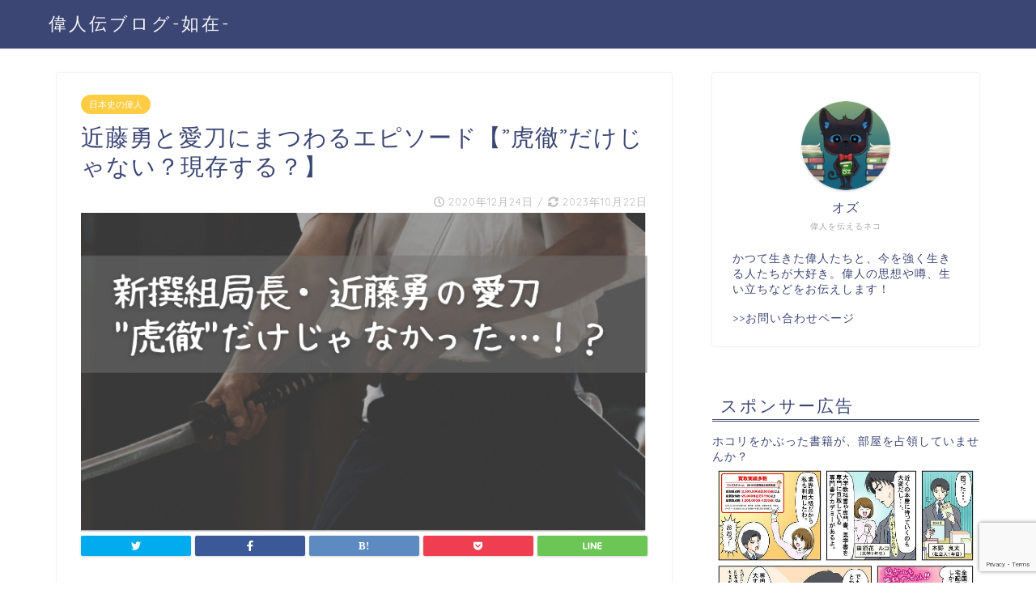

--- FILE ---
content_type: text/html; charset=UTF-8
request_url: https://zyosai.com/kondo-isami-katana/
body_size: 21957
content:
<!DOCTYPE html>
<html lang="ja">
<head prefix="og: http://ogp.me/ns# fb: http://ogp.me/ns/fb# article: http://ogp.me/ns/article#">
<meta charset="utf-8">
<meta http-equiv="X-UA-Compatible" content="IE=edge">
<meta name="viewport" content="width=device-width, initial-scale=1">
<!-- ここからOGP -->
<meta property="og:type" content="blog">
<meta property="og:description" content="新撰組局長・近藤勇の刀と言えば「虎徹」が有名ですよね。しかしもう一本、近藤勇の愛刀が存在したとされるのをご存じでしょうか？今回は虎徹と、もう一本の刀のエピソードを、現存するかなどの情報とあわせてご紹介します！"> 
<meta property="og:title" content="近藤勇と愛刀にまつわるエピソード【”虎徹”だけじゃない？現存する？】｜偉人伝ブログ-如在-"> 
<meta property="og:url" content="https://zyosai.com/kondo-isami-katana/"> 
<meta property="og:image" content="https://zyosai.com/wp-content/uploads/2020/12/kondo-katana-min.png">
<meta property="og:site_name" content="偉人伝ブログ-如在-">
<meta property="fb:admins" content="">
<meta name="twitter:card" content="summary">
<!-- ここまでOGP --> 
<title>近藤勇と愛刀にまつわるエピソード【”虎徹”だけじゃない？現存する？】｜偉人伝ブログ-如在-</title>
<meta name="description" itemprop="description" content="新撰組局長・近藤勇の刀と言えば「虎徹」が有名ですよね。しかしもう一本、近藤勇の愛刀が存在したとされるのをご存じでしょうか？今回は虎徹と、もう一本の刀のエピソードを、現存するかなどの情報とあわせてご紹介します！" >
<link rel="shortcut icon" href="https://zyosai.com/wp-content/themes/jin/favicon.ico">
<meta name='robots' content='max-image-preview:large' />
<link rel='dns-prefetch' href='//ajax.googleapis.com' />
<link rel='dns-prefetch' href='//cdnjs.cloudflare.com' />
<link rel='dns-prefetch' href='//www.google.com' />
<link rel='dns-prefetch' href='//use.fontawesome.com' />
<link rel="alternate" type="application/rss+xml" title="偉人伝ブログ-如在- &raquo; フィード" href="https://zyosai.com/feed/" />
<link rel="alternate" type="application/rss+xml" title="偉人伝ブログ-如在- &raquo; コメントフィード" href="https://zyosai.com/comments/feed/" />
<link rel="alternate" type="application/rss+xml" title="偉人伝ブログ-如在- &raquo; 近藤勇と愛刀にまつわるエピソード【”虎徹”だけじゃない？現存する？】 のコメントのフィード" href="https://zyosai.com/kondo-isami-katana/feed/" />
<script type="text/javascript">
window._wpemojiSettings = {"baseUrl":"https:\/\/s.w.org\/images\/core\/emoji\/14.0.0\/72x72\/","ext":".png","svgUrl":"https:\/\/s.w.org\/images\/core\/emoji\/14.0.0\/svg\/","svgExt":".svg","source":{"concatemoji":"https:\/\/zyosai.com\/wp-includes\/js\/wp-emoji-release.min.js?ver=6.3.7"}};
/*! This file is auto-generated */
!function(i,n){var o,s,e;function c(e){try{var t={supportTests:e,timestamp:(new Date).valueOf()};sessionStorage.setItem(o,JSON.stringify(t))}catch(e){}}function p(e,t,n){e.clearRect(0,0,e.canvas.width,e.canvas.height),e.fillText(t,0,0);var t=new Uint32Array(e.getImageData(0,0,e.canvas.width,e.canvas.height).data),r=(e.clearRect(0,0,e.canvas.width,e.canvas.height),e.fillText(n,0,0),new Uint32Array(e.getImageData(0,0,e.canvas.width,e.canvas.height).data));return t.every(function(e,t){return e===r[t]})}function u(e,t,n){switch(t){case"flag":return n(e,"\ud83c\udff3\ufe0f\u200d\u26a7\ufe0f","\ud83c\udff3\ufe0f\u200b\u26a7\ufe0f")?!1:!n(e,"\ud83c\uddfa\ud83c\uddf3","\ud83c\uddfa\u200b\ud83c\uddf3")&&!n(e,"\ud83c\udff4\udb40\udc67\udb40\udc62\udb40\udc65\udb40\udc6e\udb40\udc67\udb40\udc7f","\ud83c\udff4\u200b\udb40\udc67\u200b\udb40\udc62\u200b\udb40\udc65\u200b\udb40\udc6e\u200b\udb40\udc67\u200b\udb40\udc7f");case"emoji":return!n(e,"\ud83e\udef1\ud83c\udffb\u200d\ud83e\udef2\ud83c\udfff","\ud83e\udef1\ud83c\udffb\u200b\ud83e\udef2\ud83c\udfff")}return!1}function f(e,t,n){var r="undefined"!=typeof WorkerGlobalScope&&self instanceof WorkerGlobalScope?new OffscreenCanvas(300,150):i.createElement("canvas"),a=r.getContext("2d",{willReadFrequently:!0}),o=(a.textBaseline="top",a.font="600 32px Arial",{});return e.forEach(function(e){o[e]=t(a,e,n)}),o}function t(e){var t=i.createElement("script");t.src=e,t.defer=!0,i.head.appendChild(t)}"undefined"!=typeof Promise&&(o="wpEmojiSettingsSupports",s=["flag","emoji"],n.supports={everything:!0,everythingExceptFlag:!0},e=new Promise(function(e){i.addEventListener("DOMContentLoaded",e,{once:!0})}),new Promise(function(t){var n=function(){try{var e=JSON.parse(sessionStorage.getItem(o));if("object"==typeof e&&"number"==typeof e.timestamp&&(new Date).valueOf()<e.timestamp+604800&&"object"==typeof e.supportTests)return e.supportTests}catch(e){}return null}();if(!n){if("undefined"!=typeof Worker&&"undefined"!=typeof OffscreenCanvas&&"undefined"!=typeof URL&&URL.createObjectURL&&"undefined"!=typeof Blob)try{var e="postMessage("+f.toString()+"("+[JSON.stringify(s),u.toString(),p.toString()].join(",")+"));",r=new Blob([e],{type:"text/javascript"}),a=new Worker(URL.createObjectURL(r),{name:"wpTestEmojiSupports"});return void(a.onmessage=function(e){c(n=e.data),a.terminate(),t(n)})}catch(e){}c(n=f(s,u,p))}t(n)}).then(function(e){for(var t in e)n.supports[t]=e[t],n.supports.everything=n.supports.everything&&n.supports[t],"flag"!==t&&(n.supports.everythingExceptFlag=n.supports.everythingExceptFlag&&n.supports[t]);n.supports.everythingExceptFlag=n.supports.everythingExceptFlag&&!n.supports.flag,n.DOMReady=!1,n.readyCallback=function(){n.DOMReady=!0}}).then(function(){return e}).then(function(){var e;n.supports.everything||(n.readyCallback(),(e=n.source||{}).concatemoji?t(e.concatemoji):e.wpemoji&&e.twemoji&&(t(e.twemoji),t(e.wpemoji)))}))}((window,document),window._wpemojiSettings);
</script>
<style type="text/css">
img.wp-smiley,
img.emoji {
	display: inline !important;
	border: none !important;
	box-shadow: none !important;
	height: 1em !important;
	width: 1em !important;
	margin: 0 0.07em !important;
	vertical-align: -0.1em !important;
	background: none !important;
	padding: 0 !important;
}
</style>
	<link rel='stylesheet' id='wp-block-library-css' href='https://zyosai.com/wp-includes/css/dist/block-library/style.min.css?ver=6.3.7' type='text/css' media='all' />
<style id='classic-theme-styles-inline-css' type='text/css'>
/*! This file is auto-generated */
.wp-block-button__link{color:#fff;background-color:#32373c;border-radius:9999px;box-shadow:none;text-decoration:none;padding:calc(.667em + 2px) calc(1.333em + 2px);font-size:1.125em}.wp-block-file__button{background:#32373c;color:#fff;text-decoration:none}
</style>
<style id='global-styles-inline-css' type='text/css'>
body{--wp--preset--color--black: #000000;--wp--preset--color--cyan-bluish-gray: #abb8c3;--wp--preset--color--white: #ffffff;--wp--preset--color--pale-pink: #f78da7;--wp--preset--color--vivid-red: #cf2e2e;--wp--preset--color--luminous-vivid-orange: #ff6900;--wp--preset--color--luminous-vivid-amber: #fcb900;--wp--preset--color--light-green-cyan: #7bdcb5;--wp--preset--color--vivid-green-cyan: #00d084;--wp--preset--color--pale-cyan-blue: #8ed1fc;--wp--preset--color--vivid-cyan-blue: #0693e3;--wp--preset--color--vivid-purple: #9b51e0;--wp--preset--gradient--vivid-cyan-blue-to-vivid-purple: linear-gradient(135deg,rgba(6,147,227,1) 0%,rgb(155,81,224) 100%);--wp--preset--gradient--light-green-cyan-to-vivid-green-cyan: linear-gradient(135deg,rgb(122,220,180) 0%,rgb(0,208,130) 100%);--wp--preset--gradient--luminous-vivid-amber-to-luminous-vivid-orange: linear-gradient(135deg,rgba(252,185,0,1) 0%,rgba(255,105,0,1) 100%);--wp--preset--gradient--luminous-vivid-orange-to-vivid-red: linear-gradient(135deg,rgba(255,105,0,1) 0%,rgb(207,46,46) 100%);--wp--preset--gradient--very-light-gray-to-cyan-bluish-gray: linear-gradient(135deg,rgb(238,238,238) 0%,rgb(169,184,195) 100%);--wp--preset--gradient--cool-to-warm-spectrum: linear-gradient(135deg,rgb(74,234,220) 0%,rgb(151,120,209) 20%,rgb(207,42,186) 40%,rgb(238,44,130) 60%,rgb(251,105,98) 80%,rgb(254,248,76) 100%);--wp--preset--gradient--blush-light-purple: linear-gradient(135deg,rgb(255,206,236) 0%,rgb(152,150,240) 100%);--wp--preset--gradient--blush-bordeaux: linear-gradient(135deg,rgb(254,205,165) 0%,rgb(254,45,45) 50%,rgb(107,0,62) 100%);--wp--preset--gradient--luminous-dusk: linear-gradient(135deg,rgb(255,203,112) 0%,rgb(199,81,192) 50%,rgb(65,88,208) 100%);--wp--preset--gradient--pale-ocean: linear-gradient(135deg,rgb(255,245,203) 0%,rgb(182,227,212) 50%,rgb(51,167,181) 100%);--wp--preset--gradient--electric-grass: linear-gradient(135deg,rgb(202,248,128) 0%,rgb(113,206,126) 100%);--wp--preset--gradient--midnight: linear-gradient(135deg,rgb(2,3,129) 0%,rgb(40,116,252) 100%);--wp--preset--font-size--small: 13px;--wp--preset--font-size--medium: 20px;--wp--preset--font-size--large: 36px;--wp--preset--font-size--x-large: 42px;--wp--preset--spacing--20: 0.44rem;--wp--preset--spacing--30: 0.67rem;--wp--preset--spacing--40: 1rem;--wp--preset--spacing--50: 1.5rem;--wp--preset--spacing--60: 2.25rem;--wp--preset--spacing--70: 3.38rem;--wp--preset--spacing--80: 5.06rem;--wp--preset--shadow--natural: 6px 6px 9px rgba(0, 0, 0, 0.2);--wp--preset--shadow--deep: 12px 12px 50px rgba(0, 0, 0, 0.4);--wp--preset--shadow--sharp: 6px 6px 0px rgba(0, 0, 0, 0.2);--wp--preset--shadow--outlined: 6px 6px 0px -3px rgba(255, 255, 255, 1), 6px 6px rgba(0, 0, 0, 1);--wp--preset--shadow--crisp: 6px 6px 0px rgba(0, 0, 0, 1);}:where(.is-layout-flex){gap: 0.5em;}:where(.is-layout-grid){gap: 0.5em;}body .is-layout-flow > .alignleft{float: left;margin-inline-start: 0;margin-inline-end: 2em;}body .is-layout-flow > .alignright{float: right;margin-inline-start: 2em;margin-inline-end: 0;}body .is-layout-flow > .aligncenter{margin-left: auto !important;margin-right: auto !important;}body .is-layout-constrained > .alignleft{float: left;margin-inline-start: 0;margin-inline-end: 2em;}body .is-layout-constrained > .alignright{float: right;margin-inline-start: 2em;margin-inline-end: 0;}body .is-layout-constrained > .aligncenter{margin-left: auto !important;margin-right: auto !important;}body .is-layout-constrained > :where(:not(.alignleft):not(.alignright):not(.alignfull)){max-width: var(--wp--style--global--content-size);margin-left: auto !important;margin-right: auto !important;}body .is-layout-constrained > .alignwide{max-width: var(--wp--style--global--wide-size);}body .is-layout-flex{display: flex;}body .is-layout-flex{flex-wrap: wrap;align-items: center;}body .is-layout-flex > *{margin: 0;}body .is-layout-grid{display: grid;}body .is-layout-grid > *{margin: 0;}:where(.wp-block-columns.is-layout-flex){gap: 2em;}:where(.wp-block-columns.is-layout-grid){gap: 2em;}:where(.wp-block-post-template.is-layout-flex){gap: 1.25em;}:where(.wp-block-post-template.is-layout-grid){gap: 1.25em;}.has-black-color{color: var(--wp--preset--color--black) !important;}.has-cyan-bluish-gray-color{color: var(--wp--preset--color--cyan-bluish-gray) !important;}.has-white-color{color: var(--wp--preset--color--white) !important;}.has-pale-pink-color{color: var(--wp--preset--color--pale-pink) !important;}.has-vivid-red-color{color: var(--wp--preset--color--vivid-red) !important;}.has-luminous-vivid-orange-color{color: var(--wp--preset--color--luminous-vivid-orange) !important;}.has-luminous-vivid-amber-color{color: var(--wp--preset--color--luminous-vivid-amber) !important;}.has-light-green-cyan-color{color: var(--wp--preset--color--light-green-cyan) !important;}.has-vivid-green-cyan-color{color: var(--wp--preset--color--vivid-green-cyan) !important;}.has-pale-cyan-blue-color{color: var(--wp--preset--color--pale-cyan-blue) !important;}.has-vivid-cyan-blue-color{color: var(--wp--preset--color--vivid-cyan-blue) !important;}.has-vivid-purple-color{color: var(--wp--preset--color--vivid-purple) !important;}.has-black-background-color{background-color: var(--wp--preset--color--black) !important;}.has-cyan-bluish-gray-background-color{background-color: var(--wp--preset--color--cyan-bluish-gray) !important;}.has-white-background-color{background-color: var(--wp--preset--color--white) !important;}.has-pale-pink-background-color{background-color: var(--wp--preset--color--pale-pink) !important;}.has-vivid-red-background-color{background-color: var(--wp--preset--color--vivid-red) !important;}.has-luminous-vivid-orange-background-color{background-color: var(--wp--preset--color--luminous-vivid-orange) !important;}.has-luminous-vivid-amber-background-color{background-color: var(--wp--preset--color--luminous-vivid-amber) !important;}.has-light-green-cyan-background-color{background-color: var(--wp--preset--color--light-green-cyan) !important;}.has-vivid-green-cyan-background-color{background-color: var(--wp--preset--color--vivid-green-cyan) !important;}.has-pale-cyan-blue-background-color{background-color: var(--wp--preset--color--pale-cyan-blue) !important;}.has-vivid-cyan-blue-background-color{background-color: var(--wp--preset--color--vivid-cyan-blue) !important;}.has-vivid-purple-background-color{background-color: var(--wp--preset--color--vivid-purple) !important;}.has-black-border-color{border-color: var(--wp--preset--color--black) !important;}.has-cyan-bluish-gray-border-color{border-color: var(--wp--preset--color--cyan-bluish-gray) !important;}.has-white-border-color{border-color: var(--wp--preset--color--white) !important;}.has-pale-pink-border-color{border-color: var(--wp--preset--color--pale-pink) !important;}.has-vivid-red-border-color{border-color: var(--wp--preset--color--vivid-red) !important;}.has-luminous-vivid-orange-border-color{border-color: var(--wp--preset--color--luminous-vivid-orange) !important;}.has-luminous-vivid-amber-border-color{border-color: var(--wp--preset--color--luminous-vivid-amber) !important;}.has-light-green-cyan-border-color{border-color: var(--wp--preset--color--light-green-cyan) !important;}.has-vivid-green-cyan-border-color{border-color: var(--wp--preset--color--vivid-green-cyan) !important;}.has-pale-cyan-blue-border-color{border-color: var(--wp--preset--color--pale-cyan-blue) !important;}.has-vivid-cyan-blue-border-color{border-color: var(--wp--preset--color--vivid-cyan-blue) !important;}.has-vivid-purple-border-color{border-color: var(--wp--preset--color--vivid-purple) !important;}.has-vivid-cyan-blue-to-vivid-purple-gradient-background{background: var(--wp--preset--gradient--vivid-cyan-blue-to-vivid-purple) !important;}.has-light-green-cyan-to-vivid-green-cyan-gradient-background{background: var(--wp--preset--gradient--light-green-cyan-to-vivid-green-cyan) !important;}.has-luminous-vivid-amber-to-luminous-vivid-orange-gradient-background{background: var(--wp--preset--gradient--luminous-vivid-amber-to-luminous-vivid-orange) !important;}.has-luminous-vivid-orange-to-vivid-red-gradient-background{background: var(--wp--preset--gradient--luminous-vivid-orange-to-vivid-red) !important;}.has-very-light-gray-to-cyan-bluish-gray-gradient-background{background: var(--wp--preset--gradient--very-light-gray-to-cyan-bluish-gray) !important;}.has-cool-to-warm-spectrum-gradient-background{background: var(--wp--preset--gradient--cool-to-warm-spectrum) !important;}.has-blush-light-purple-gradient-background{background: var(--wp--preset--gradient--blush-light-purple) !important;}.has-blush-bordeaux-gradient-background{background: var(--wp--preset--gradient--blush-bordeaux) !important;}.has-luminous-dusk-gradient-background{background: var(--wp--preset--gradient--luminous-dusk) !important;}.has-pale-ocean-gradient-background{background: var(--wp--preset--gradient--pale-ocean) !important;}.has-electric-grass-gradient-background{background: var(--wp--preset--gradient--electric-grass) !important;}.has-midnight-gradient-background{background: var(--wp--preset--gradient--midnight) !important;}.has-small-font-size{font-size: var(--wp--preset--font-size--small) !important;}.has-medium-font-size{font-size: var(--wp--preset--font-size--medium) !important;}.has-large-font-size{font-size: var(--wp--preset--font-size--large) !important;}.has-x-large-font-size{font-size: var(--wp--preset--font-size--x-large) !important;}
.wp-block-navigation a:where(:not(.wp-element-button)){color: inherit;}
:where(.wp-block-post-template.is-layout-flex){gap: 1.25em;}:where(.wp-block-post-template.is-layout-grid){gap: 1.25em;}
:where(.wp-block-columns.is-layout-flex){gap: 2em;}:where(.wp-block-columns.is-layout-grid){gap: 2em;}
.wp-block-pullquote{font-size: 1.5em;line-height: 1.6;}
</style>
<link rel='stylesheet' id='contact-form-7-css' href='https://zyosai.com/wp-content/plugins/contact-form-7/includes/css/styles.css?ver=5.4.1' type='text/css' media='all' />
<link rel='stylesheet' id='parent-style-css' href='https://zyosai.com/wp-content/themes/jin/style.css?ver=6.3.7' type='text/css' media='all' />
<link rel='stylesheet' id='theme-style-css' href='https://zyosai.com/wp-content/themes/jin-child/style.css?ver=6.3.7' type='text/css' media='all' />
<link rel='stylesheet' id='fontawesome-style-css' href='https://use.fontawesome.com/releases/v5.0.1/css/all.css?ver=6.3.7' type='text/css' media='all' />
<link rel='stylesheet' id='swiper-style-css' href='https://cdnjs.cloudflare.com/ajax/libs/Swiper/4.0.7/css/swiper.min.css?ver=6.3.7' type='text/css' media='all' />
<link rel='stylesheet' id='amazonjs-css' href='https://zyosai.com/wp-content/plugins/amazonjs/css/amazonjs-force.css?ver=0.10' type='text/css' media='all' />
<link rel="https://api.w.org/" href="https://zyosai.com/wp-json/" /><link rel="alternate" type="application/json" href="https://zyosai.com/wp-json/wp/v2/posts/261" /><link rel="canonical" href="https://zyosai.com/kondo-isami-katana/" />
<link rel='shortlink' href='https://zyosai.com/?p=261' />
<link rel="alternate" type="application/json+oembed" href="https://zyosai.com/wp-json/oembed/1.0/embed?url=https%3A%2F%2Fzyosai.com%2Fkondo-isami-katana%2F" />
<link rel="alternate" type="text/xml+oembed" href="https://zyosai.com/wp-json/oembed/1.0/embed?url=https%3A%2F%2Fzyosai.com%2Fkondo-isami-katana%2F&#038;format=xml" />
	<style type="text/css">
		#wrapper{
						background-color: #fff;
						background-image: url();
		}
		.related-entry-headline-text span:before,
		#comment-title span:before,
		#reply-title span:before{
			background-color: #3b4675;
			border-color: #3b4675!important;
		}
		footer,
		#breadcrumb:after,
		#page-top a{	
			background-color: #3b4675;
		}
		.footer-inner a,
		#copyright,
		#copyright-center{
			border-color: #fff!important;
			color: #fff!important;
		}
		#footer-widget-area
		{
			border-color: #fff!important;
		}
		.page-top-footer a{
			color: #3b4675!important;
		}
				#breadcrumb ul li,
		#breadcrumb ul li a{
			color: #3b4675!important;
		}
		
		body,
		a,
		a:link,
		a:visited{
			color: #3b4675;
		}
		a:hover{
			color: #008db7;
		}
				.widget_nav_menu ul > li > a:before,
		.widget_categories ul > li > a:before,
		.widget_archive form:after,
		.widget_categories form:after,
		.widget_nav_menu ul > li > ul.sub-menu > li > a:before,
		.widget_categories ul > li > .children > li > a:before,
		.widget_nav_menu ul > li > ul.sub-menu > li > ul.sub-menu li > a:before,
		.widget_categories ul > li > .children > li > .children li > a:before{
			color: #3b4675;
		}
		footer .footer-widget,
		footer .footer-widget a,
		footer .footer-widget ul li,
		.footer-widget.widget_nav_menu ul > li > a:before,
		.footer-widget.widget_categories ul > li > a:before{
			color: #fff!important;
			border-color: #fff!important;
		}
		footer .footer-widget .widgettitle{
			color: #fff!important;
			border-color: #ffcd44!important;
		}
		footer .widget_nav_menu ul .children .children li a:before,
		footer .widget_categories ul .children .children li a:before{
			background-color: #fff!important;
		}
		#drawernav a:hover,
		.post-list-title,
		#prev-next p,
		#toc_container .toc_list li a{
			color: #3b4675!important;
		}
		#header-box{
			background-color: #3b4675;
		}
		.pickup-contents:before{
			background-color: #3b4675!important;
		}
		.main-image-text{
			color: #0066bf;
		}
		.main-image-text-sub{
			color: #0066bf;
		}
		
						#site-info{
			padding-top: 15px!important;
			padding-bottom: 15px!important;
		}
				
		#site-info span a{
			color: #f4f4f4!important;
		}
		
				#headmenu .headsns .line a svg{
			fill: #f4f4f4!important;
		}
		#headmenu .headsns a,
		#headmenu{
			color: #f4f4f4!important;
			border-color:#f4f4f4!important;
		}
						.profile-follow .line-sns a svg{
			fill: #3b4675!important;
		}
		.profile-follow .line-sns a:hover svg{
			fill: #ffcd44!important;
		}
		.profile-follow a{
			color: #3b4675!important;
			border-color:#3b4675!important;
		}
		.profile-follow a:hover,
		#headmenu .headsns a:hover{
			color:#ffcd44!important;
			border-color:#ffcd44!important;
		}
				.search-box:hover{
			color:#ffcd44!important;
			border-color:#ffcd44!important;
		}
				#header #headmenu .headsns .line a:hover svg{
			fill:#ffcd44!important;
		}
		.cps-icon-bar,
		#navtoggle:checked + .sp-menu-open .cps-icon-bar{
			background-color: #f4f4f4;
		}
		#nav-container{
			background-color: #fff;
		}
		#drawernav ul.menu-box > li > a,
		#drawernav2 ul.menu-box > li > a,
		#drawernav3 ul.menu-box > li > a,
		#drawernav4 ul.menu-box > li > a,
		#drawernav5 ul.menu-box > li > a,
		#drawernav ul.menu-box > li.menu-item-has-children:after,
		#drawernav2 ul.menu-box > li.menu-item-has-children:after,
		#drawernav3 ul.menu-box > li.menu-item-has-children:after,
		#drawernav4 ul.menu-box > li.menu-item-has-children:after,
		#drawernav5 ul.menu-box > li.menu-item-has-children:after{
			color: #f4f4f4!important;
		}
		#drawernav ul.menu-box li a,
		#drawernav2 ul.menu-box li a,
		#drawernav3 ul.menu-box li a,
		#drawernav4 ul.menu-box li a,
		#drawernav5 ul.menu-box li a{
			font-size: 14px!important;
		}
		#drawernav3 ul.menu-box > li{
			color: #3b4675!important;
		}
		#drawernav4 .menu-box > .menu-item > a:after,
		#drawernav3 .menu-box > .menu-item > a:after,
		#drawernav .menu-box > .menu-item > a:after{
			background-color: #f4f4f4!important;
		}
		#drawernav2 .menu-box > .menu-item:hover,
		#drawernav5 .menu-box > .menu-item:hover{
			border-top-color: #3b4675!important;
		}
				.cps-info-bar a{
			background-color: #ffcd44!important;
		}
				@media (min-width: 768px) {
			.post-list-mag .post-list-item:not(:nth-child(2n)){
				margin-right: 2.6%;
			}
		}
				@media (min-width: 768px) {
			#tab-1:checked ~ .tabBtn-mag li [for="tab-1"]:after,
			#tab-2:checked ~ .tabBtn-mag li [for="tab-2"]:after,
			#tab-3:checked ~ .tabBtn-mag li [for="tab-3"]:after,
			#tab-4:checked ~ .tabBtn-mag li [for="tab-4"]:after{
				border-top-color: #3b4675!important;
			}
			.tabBtn-mag label{
				border-bottom-color: #3b4675!important;
			}
		}
		#tab-1:checked ~ .tabBtn-mag li [for="tab-1"],
		#tab-2:checked ~ .tabBtn-mag li [for="tab-2"],
		#tab-3:checked ~ .tabBtn-mag li [for="tab-3"],
		#tab-4:checked ~ .tabBtn-mag li [for="tab-4"],
		#prev-next a.next:after,
		#prev-next a.prev:after{
			
			background-color: #3b4675!important;
		}
		
		.swiper-slide .post-list-cat,
		.post-list-mag .post-list-cat,
		.post-list-mag3col .post-list-cat,
		.swiper-pagination-bullet-active,
		.pickup-cat,
		.post-list .post-list-cat,
		.more-cat-button a:hover span:before,
		#breadcrumb .bcHome a:hover span:before,
		.popular-item:nth-child(1) .pop-num,
		.popular-item:nth-child(2) .pop-num,
		.popular-item:nth-child(3) .pop-num{
			background-color: #ffcd44!important;
		}
		.sidebar-btn a,
		.profile-sns-menu{
			background-color: #ffcd44!important;
		}
		.sp-sns-menu a,
		.pickup-contents-box a:hover .pickup-title{
			border-color: #3b4675!important;
			color: #3b4675!important;
		}
				.pro-line svg{
			fill: #3b4675!important;
		}
		.cps-post-cat a,
		.meta-cat,
		.popular-cat{
			background-color: #ffcd44!important;
			border-color: #ffcd44!important;
		}
		.tagicon,
		.tag-box a,
		#toc_container .toc_list > li,
		#toc_container .toc_title{
			color: #3b4675!important;
		}
		.tag-box a,
		#toc_container:before{
			border-color: #3b4675!important;
		}
		.cps-post-cat a:hover{
			color: #008db7!important;
		}
		.pagination li:not([class*="current"]) a:hover,
		.widget_tag_cloud a:hover{
			background-color: #3b4675!important;
		}
		.nextpage a:hover span {
			color: #3b4675!important;
			border-color: #3b4675!important;
		}
		.cta-content:before{
			background-color: #6FBFCA!important;
		}
		.cta-text,
		.info-title{
			color: #fff!important;
		}
		#footer-widget-area.footer_style1 .widgettitle{
			border-color: #ffcd44!important;
		}
		.sidebar_style1 .widgettitle,
		.sidebar_style5 .widgettitle{
			border-color: #3b4675!important;
		}
		.sidebar_style2 .widgettitle,
		.sidebar_style4 .widgettitle,
		.sidebar_style6 .widgettitle{
			background-color: #3b4675!important;
		}
		
		.tn-logo-size{
			font-size: 160%!important;
		}
		.tn-logo-size img{
			width: 160%!important;
		}
		.sp-logo-size{
			font-size: 100%!important;
		}
		.sp-logo-size img{
			width: 100%!important;
		}
				.cps-post-main ul > li:before,
		.cps-post-main ol > li:before{
			background-color: #ffcd44!important;
		}
		.profile-card .profile-title{
			background-color: #3b4675!important;
		}
		.profile-card{
			border-color: #3b4675!important;
		}
		.cps-post-main a{
			color:#008db7;
		}
		.cps-post-main .marker{
			background: -webkit-linear-gradient( transparent 60%, #ffcedb 0% ) ;
			background: linear-gradient( transparent 60%, #ffcedb 0% ) ;
		}
		.cps-post-main .marker2{
			background: -webkit-linear-gradient( transparent 60%, #a9eaf2 0% ) ;
			background: linear-gradient( transparent 60%, #a9eaf2 0% ) ;
		}
		
		
		.simple-box1{
			border-color:#ef9b9b!important;
		}
		.simple-box2{
			border-color:#f2bf7d!important;
		}
		.simple-box3{
			border-color:#b5e28a!important;
		}
		.simple-box4{
			border-color:#7badd8!important;
		}
		.simple-box4:before{
			background-color: #7badd8;
		}
		.simple-box5{
			border-color:#e896c7!important;
		}
		.simple-box5:before{
			background-color: #e896c7;
		}
		.simple-box6{
			background-color:#fffdef!important;
		}
		.simple-box7{
			border-color:#def1f9!important;
		}
		.simple-box7:before{
			background-color:#def1f9!important;
		}
		.simple-box8{
			border-color:#96ddc1!important;
		}
		.simple-box8:before{
			background-color:#96ddc1!important;
		}
		.simple-box9:before{
			background-color:#e1c0e8!important;
		}
		.simple-box9:after{
			border-color:#e1c0e8 #e1c0e8 #fff #fff!important;
		}
		
		.kaisetsu-box1:before,
		.kaisetsu-box1-title{
			background-color:#ffb49e!important;
		}
		.kaisetsu-box2{
			border-color:#89c2f4!important;
		}
		.kaisetsu-box2-title{
			background-color:#89c2f4!important;
		}
		.kaisetsu-box4{
			border-color:#ea91a9!important;
		}
		.kaisetsu-box4-title{
			background-color:#ea91a9!important;
		}
		.kaisetsu-box5:before{
			background-color:#57b3ba!important;
		}
		.kaisetsu-box5-title{
			background-color:#57b3ba!important;
		}
		
		.concept-box1{
			border-color:#85db8f!important;
		}
		.concept-box1:after{
			background-color:#85db8f!important;
		}
		.concept-box1:before{
			content:"ポイント"!important;
			color:#85db8f!important;
		}
		.concept-box2{
			border-color:#f7cf6a!important;
		}
		.concept-box2:after{
			background-color:#f7cf6a!important;
		}
		.concept-box2:before{
			content:"注意点"!important;
			color:#f7cf6a!important;
		}
		.concept-box3{
			border-color:#86cee8!important;
		}
		.concept-box3:after{
			background-color:#86cee8!important;
		}
		.concept-box3:before{
			content:"良い例"!important;
			color:#86cee8!important;
		}
		.concept-box4{
			border-color:#ed8989!important;
		}
		.concept-box4:after{
			background-color:#ed8989!important;
		}
		.concept-box4:before{
			content:"悪い例"!important;
			color:#ed8989!important;
		}
		.concept-box5{
			border-color:#9e9e9e!important;
		}
		.concept-box5:after{
			background-color:#9e9e9e!important;
		}
		.concept-box5:before{
			content:"参考"!important;
			color:#9e9e9e!important;
		}
		.concept-box6{
			border-color:#8eaced!important;
		}
		.concept-box6:after{
			background-color:#8eaced!important;
		}
		.concept-box6:before{
			content:"メモ"!important;
			color:#8eaced!important;
		}
		
		.innerlink-box1,
		.blog-card{
			border-color:#73bc9b!important;
		}
		.innerlink-box1-title{
			background-color:#73bc9b!important;
			border-color:#73bc9b!important;
		}
		.innerlink-box1:before,
		.blog-card-hl-box{
			background-color:#73bc9b!important;
		}
		
		.color-button01 a,
		.color-button01 a:hover,
		.color-button01:before{
			background-color: #008db7!important;
		}
		.top-image-btn-color a,
		.top-image-btn-color a:hover,
		.top-image-btn-color:before{
			background-color: #ffcd44!important;
		}
		.color-button02 a,
		.color-button02 a:hover,
		.color-button02:before{
			background-color: #d9333f!important;
		}
		
		.color-button01-big a,
		.color-button01-big a:hover,
		.color-button01-big:before{
			background-color: #3296d1!important;
		}
		.color-button01-big a,
		.color-button01-big:before{
			border-radius: 5px!important;
		}
		.color-button01-big a{
			padding-top: 20px!important;
			padding-bottom: 20px!important;
		}
		
		.color-button02-big a,
		.color-button02-big a:hover,
		.color-button02-big:before{
			background-color: #83d159!important;
		}
		.color-button02-big a,
		.color-button02-big:before{
			border-radius: 5px!important;
		}
		.color-button02-big a{
			padding-top: 20px!important;
			padding-bottom: 20px!important;
		}
				.color-button01-big{
			width: 75%!important;
		}
		.color-button02-big{
			width: 75%!important;
		}
				
		
					.top-image-btn-color:before,
			.color-button01:before,
			.color-button02:before,
			.color-button01-big:before,
			.color-button02-big:before{
				bottom: -1px;
				left: -1px;
				width: 100%;
				height: 100%;
				border-radius: 6px;
				box-shadow: 0px 1px 5px 0px rgba(0, 0, 0, 0.25);
				-webkit-transition: all .4s;
				transition: all .4s;
			}
			.top-image-btn-color a:hover,
			.color-button01 a:hover,
			.color-button02 a:hover,
			.color-button01-big a:hover,
			.color-button02-big a:hover{
				-webkit-transform: translateY(2px);
				transform: translateY(2px);
				-webkit-filter: brightness(0.95);
				 filter: brightness(0.95);
			}
			.top-image-btn-color:hover:before,
			.color-button01:hover:before,
			.color-button02:hover:before,
			.color-button01-big:hover:before,
			.color-button02-big:hover:before{
				-webkit-transform: translateY(2px);
				transform: translateY(2px);
				box-shadow: none!important;
			}
				
		.h2-style01 h2,
		.h2-style02 h2:before,
		.h2-style03 h2,
		.h2-style04 h2:before,
		.h2-style05 h2,
		.h2-style07 h2:before,
		.h2-style07 h2:after,
		.h3-style03 h3:before,
		.h3-style02 h3:before,
		.h3-style05 h3:before,
		.h3-style07 h3:before,
		.h2-style08 h2:after,
		.h2-style10 h2:before,
		.h2-style10 h2:after,
		.h3-style02 h3:after,
		.h4-style02 h4:before{
			background-color: #3b4675!important;
		}
		.h3-style01 h3,
		.h3-style04 h3,
		.h3-style05 h3,
		.h3-style06 h3,
		.h4-style01 h4,
		.h2-style02 h2,
		.h2-style08 h2,
		.h2-style08 h2:before,
		.h2-style09 h2,
		.h4-style03 h4{
			border-color: #3b4675!important;
		}
		.h2-style05 h2:before{
			border-top-color: #3b4675!important;
		}
		.h2-style06 h2:before,
		.sidebar_style3 .widgettitle:after{
			background-image: linear-gradient(
				-45deg,
				transparent 25%,
				#3b4675 25%,
				#3b4675 50%,
				transparent 50%,
				transparent 75%,
				#3b4675 75%,
				#3b4675			);
		}
				
		@media all and (-ms-high-contrast:none){
			*::-ms-backdrop, .color-button01:before,
			.color-button02:before,
			.color-button01-big:before,
			.color-button02-big:before{
				background-color: #595857!important;
			}
		}
		
	</style>
		<style type="text/css" id="wp-custom-css">
			/* AmazonJSのアイコンを消す */
.amazonjs_info ul li::before {
 display: none;
}

/* アイキャッチのカテゴリーを下へ移動 */
@media (min-width: 768px) { span.post-list-cat {top:auto!important; bottom:11px!important}}
@media (max-width: 767px){ span.post-list-cat {top:auto!important; bottom:7px!important}}		</style>
		    
<!-- Global site tag (gtag.js) - Google Analytics -->
<script async src="https://www.googletagmanager.com/gtag/js?id=UA-115156080-5"></script>
<script>
  window.dataLayer = window.dataLayer || [];
  function gtag(){dataLayer.push(arguments);}
  gtag('js', new Date());

  gtag('config', 'UA-115156080-5');
</script>

<script data-ad-client="ca-pub-1648345166093864" async src="https://pagead2.googlesyndication.com/pagead/js/adsbygoogle.js"></script>
</head>
<body class="post-template-default single single-post postid-261 single-format-standard" id="nofont-style">
<div id="wrapper">

		
	
	<!--ヘッダー-->
	
			<div id="header-box" class="tn_on header-box animate-off">
	<div id="header" class="header-type1 header animate-off">
		
		<div id="site-info" class="ef">
												<span class="tn-logo-size"><a href='https://zyosai.com/' title='偉人伝ブログ-如在-' rel='home'>偉人伝ブログ-如在-</a></span>
									</div>

		
	
		

	</div>
	
		
</div>

<div id="scroll-content" class="animate-off">
	
	

<!--ヘッダー画像-->
						<!--ヘッダー画像-->			
	<!--ヘッダー-->

	<div class="clearfix"></div>

						
	<div id="contents">

		<!--メインコンテンツ-->
			<main id="main-contents" class="main-contents article_style1 animate-off" itemprop="mainContentOfPage">
				<section class="cps-post-box hentry">
																	<article class="cps-post">
							<header class="cps-post-header">
																<span class="cps-post-cat category-japan" itemprop="keywords"><a href="https://zyosai.com/category/japan/" style="background-color:!important;">日本史の偉人</a></span>
																<h1 class="cps-post-title entry-title" itemprop="headline">近藤勇と愛刀にまつわるエピソード【”虎徹”だけじゃない？現存する？】</h1>
								<div class="cps-post-meta vcard">
									<span class="writer fn" itemprop="author" itemscope itemtype="http://schema.org/Person"><span itemprop="name">oz</span></span>
									<span class="cps-post-date-box">
											<span class="cps-post-date"><i class="far fa-clock" aria-hidden="true"></i>&nbsp;<time class="entry-date date published" datetime="2020-12-24T20:24:59+09:00">2020年12月24日</time></span>
		<span class="timeslash"> /</span>
	<time class="entry-date date updated" datetime="2023-10-22T12:21:26+09:00"><span class="cps-post-date"><i class="fas fa-sync-alt" aria-hidden="true"></i>&nbsp;2023年10月22日</span></time>
										</span>
								</div>
								
							</header>
															<div class="cps-post-thumb" itemscope itemtype="http://schema.org/ImageObject">
									<img src="[data-uri]" data-lazy-type="image" data-lazy-src="https://zyosai.com/wp-content/uploads/2020/12/kondo-katana-min.png" class="lazy lazy-hidden attachment-large_size size-large_size wp-post-image" alt="" decoding="async" fetchpriority="high" data-lazy-srcset="https://zyosai.com/wp-content/uploads/2020/12/kondo-katana-min.png 760w, https://zyosai.com/wp-content/uploads/2020/12/kondo-katana-min-300x169.png 300w, https://zyosai.com/wp-content/uploads/2020/12/kondo-katana-min-320x180.png 320w, https://zyosai.com/wp-content/uploads/2020/12/kondo-katana-min-640x360.png 640w" data-lazy-sizes="(max-width: 760px) 100vw, 760px" /><noscript><img src="https://zyosai.com/wp-content/uploads/2020/12/kondo-katana-min.png" class="attachment-large_size size-large_size wp-post-image" alt="" decoding="async" fetchpriority="high" srcset="https://zyosai.com/wp-content/uploads/2020/12/kondo-katana-min.png 760w, https://zyosai.com/wp-content/uploads/2020/12/kondo-katana-min-300x169.png 300w, https://zyosai.com/wp-content/uploads/2020/12/kondo-katana-min-320x180.png 320w, https://zyosai.com/wp-content/uploads/2020/12/kondo-katana-min-640x360.png 640w" sizes="(max-width: 760px) 100vw, 760px" /></noscript>								</div>
																															<div class="share-top sns-design-type01">
	<div class="sns-top">
		<ol>
			<!--ツイートボタン-->
							<li class="twitter"><a href="http://twitter.com/intent/tweet?url=https%3A%2F%2Fzyosai.com%2Fkondo-isami-katana%2F&text=%E8%BF%91%E8%97%A4%E5%8B%87%E3%81%A8%E6%84%9B%E5%88%80%E3%81%AB%E3%81%BE%E3%81%A4%E3%82%8F%E3%82%8B%E3%82%A8%E3%83%94%E3%82%BD%E3%83%BC%E3%83%89%E3%80%90%E2%80%9D%E8%99%8E%E5%BE%B9%E2%80%9D%E3%81%A0%E3%81%91%E3%81%98%E3%82%83%E3%81%AA%E3%81%84%EF%BC%9F%E7%8F%BE%E5%AD%98%E3%81%99%E3%82%8B%EF%BC%9F%E3%80%91&via=&tw_p=tweetbutton"><i class="fab fa-twitter"></i></a>
				</li>
						<!--Facebookボタン-->
							<li class="facebook">
				<a href="http://www.facebook.com/sharer.php?src=bm&u=https%3A%2F%2Fzyosai.com%2Fkondo-isami-katana%2F&t=%E8%BF%91%E8%97%A4%E5%8B%87%E3%81%A8%E6%84%9B%E5%88%80%E3%81%AB%E3%81%BE%E3%81%A4%E3%82%8F%E3%82%8B%E3%82%A8%E3%83%94%E3%82%BD%E3%83%BC%E3%83%89%E3%80%90%E2%80%9D%E8%99%8E%E5%BE%B9%E2%80%9D%E3%81%A0%E3%81%91%E3%81%98%E3%82%83%E3%81%AA%E3%81%84%EF%BC%9F%E7%8F%BE%E5%AD%98%E3%81%99%E3%82%8B%EF%BC%9F%E3%80%91" onclick="javascript:window.open(this.href, '', 'menubar=no,toolbar=no,resizable=yes,scrollbars=yes,height=300,width=600');return false;"><i class="fab fa-facebook-f" aria-hidden="true"></i></a>
				</li>
						<!--はてブボタン-->
							<li class="hatebu">
				<a href="http://b.hatena.ne.jp/add?mode=confirm&url=https%3A%2F%2Fzyosai.com%2Fkondo-isami-katana%2F" onclick="javascript:window.open(this.href, '', 'menubar=no,toolbar=no,resizable=yes,scrollbars=yes,height=400,width=510');return false;" ><i class="font-hatena"></i></a>
				</li>
						<!--Poketボタン-->
							<li class="pocket">
				<a href="http://getpocket.com/edit?url=https%3A%2F%2Fzyosai.com%2Fkondo-isami-katana%2F&title=%E8%BF%91%E8%97%A4%E5%8B%87%E3%81%A8%E6%84%9B%E5%88%80%E3%81%AB%E3%81%BE%E3%81%A4%E3%82%8F%E3%82%8B%E3%82%A8%E3%83%94%E3%82%BD%E3%83%BC%E3%83%89%E3%80%90%E2%80%9D%E8%99%8E%E5%BE%B9%E2%80%9D%E3%81%A0%E3%81%91%E3%81%98%E3%82%83%E3%81%AA%E3%81%84%EF%BC%9F%E7%8F%BE%E5%AD%98%E3%81%99%E3%82%8B%EF%BC%9F%E3%80%91"><i class="fab fa-get-pocket" aria-hidden="true"></i></a>
				</li>
							<li class="line">
				<a href="http://line.me/R/msg/text/?https%3A%2F%2Fzyosai.com%2Fkondo-isami-katana%2F"><svg version="1.1" xmlns="http://www.w3.org/2000/svg" xmlns:xlink="http://www.w3.org/1999/xlink" x="0px"
	 y="0px" viewBox="0 0 122.4 47.2" style="enable-background:new 0 0 122.4 47.2;" xml:space="preserve">
<path d="M77.4,28.4c0.1-5,0.2-9,0.2-13.1c0-3.2-0.1-6.3,0-9.5c0.1-3.1,1.6-4.6,4-4.6c2.2,0,4.2,1.9,4.6,4.5c0.1,0.8,0,1.7,0,2.5
	c0,10.3,0,20.6,0,31c0,0.7,0,1.3,0,2c-0.1,2.2-1.1,3.8-3.3,4.5c-2.2,0.7-4-0.1-5.3-1.9c-3.1-4.1-6.1-8.3-9.1-12.5
	c-2.8-3.8-5.7-7.7-9.1-12.2c-0.5,1.9-1,2.9-1,3.9c-0.1,5.3,0,10.7,0,16c0,1.2,0.1,2.4-0.1,3.5c-0.4,2.2-2,3.5-4.2,3.4
	c-2.1-0.1-3.9-1.4-4.2-3.5c-0.2-1-0.1-2-0.1-3c0-10.5,0-21,0-31.5c0-0.5,0-1,0-1.5c-0.1-2.5,1.2-4.2,3.4-5c2.2-0.9,3.9,0.5,5.2,2.1
	c2.5,3.1,4.7,6.4,7.1,9.6c3.1,4.3,6.2,8.6,9.4,12.9C75.4,26.7,76.1,27.2,77.4,28.4z"/>
<path d="M102.3,9.7c0,3.7,0,6.3,0,9.5c3.9,0,7.7-0.1,11.5,0c1.4,0,3,0.3,4.2,0.9c1.7,0.9,2.8,2.4,2.1,4.5c-0.6,1.9-1.8,3.1-4,3.1
	c-2.5,0-5,0-7.5,0c-1.8,0-3.6,0-6,0c-0.2,3.2-0.3,6.1-0.5,9.5c4.2,0,8.2-0.1,12.1,0.1c1.5,0.1,3.4,0.6,4.5,1.5
	c0.9,0.8,1.5,2.6,1.4,3.9c-0.1,1.7-1.6,3-3.4,3.1c-6.3,0.1-12.6,0.2-18.9,0c-3.3-0.1-4-1.1-4.1-4.5c-0.1-11.8-0.1-23.6,0-35.5
	c0-3.6,1.2-4.7,4.9-4.7c5.5-0.1,11-0.1,16.5,0c2.9,0,5.2,2.1,5.2,4.3c0,2.2-2.3,4.2-5.3,4.2C111,9.8,106.8,9.7,102.3,9.7z"/>
<path d="M10.3,37.4c1.5,0,2.6,0,3.7,0c3.5,0.1,7,0.1,10.4,0.5c2.7,0.3,4,2,3.9,4.3c-0.1,2-1.6,3.5-4,3.6C18.1,46,12,46,5.8,45.9
	c-2.8-0.1-4.1-1.6-4.1-4.6c-0.1-11.8-0.1-23.6,0-35.4c0-2.8,1.8-4.6,4.1-4.7c2.2,0,4.3,2,4.5,4.5c0.2,3,0.1,6,0.1,9
	C10.4,22,10.3,29.3,10.3,37.4z"/>
<path d="M33.7,23.4c0-5.7-0.1-11.3,0-17c0-3.5,1.8-5.4,4.5-5.3c2.2,0.1,4.1,2.4,4.1,5.4c0.1,11.5,0.1,23,0,34.4
	c0,3.3-1.6,4.9-4.3,4.8c-2.7,0-4.2-1.6-4.2-5C33.7,35.1,33.8,29.3,33.7,23.4C33.8,23.4,33.8,23.4,33.7,23.4z"/>
</svg>
</a>
				</li>
		</ol>
	</div>
</div>
<div class="clearfix"></div>
															
							<div class="cps-post-main-box">
								<div class="cps-post-main h2-style01 h3-style01 h4-style01 entry-content l-size " itemprop="articleBody">

									<div class="clearfix"></div>
	
									<p>※本サイトはアフィリエイト広告を利用しています。</p>
<p>新撰組局長・近藤勇。</p>
<p>映画やドラマなどでよく「今宵の虎徹は血に飢えている」という台詞があるとおり、近藤は名刀・長曽祢虎徹を愛刀としていたことで知られます。</p>
<p>近藤勇と言えば虎徹と言われるぐらい有名なのですが、果たしてそれ以外に愛刀は無かったのでしょうか？</p>
<p>現存するのか否かなどを含めて、探って行きたいと思います。</p>
<div class="sponsor-h2-center"></div><div class="ad-single-h2"><script async src="https://pagead2.googlesyndication.com/pagead/js/adsbygoogle.js"></script>
<!-- 如在レスポンシブ上 -->
<ins class="adsbygoogle"
     style="display:block"
     data-ad-client="ca-pub-1648345166093864"
     data-ad-slot="1795573453"
     data-ad-format="auto"
     data-full-width-responsive="true"></ins>
<script>
     (adsbygoogle = window.adsbygoogle || []).push({});
</script>

<script async src="https://pagead2.googlesyndication.com/pagead/js/adsbygoogle.js"></script>
<!-- 如在リンクユニット -->
<ins class="adsbygoogle"
     style="display:block"
     data-ad-client="ca-pub-1648345166093864"
     data-ad-slot="7269415501"
     data-ad-format="link"
     data-full-width-responsive="true"></ins>
<script>
     (adsbygoogle = window.adsbygoogle || []).push({});
</script></div><div id="toc_container" class="no_bullets"><p class="toc_title">Contents</p><ul class="toc_list"><li><a href="#2">近藤勇の刀は全部で2本【エピソード＆現存の有無】</a><ul><li><a href="#i">近藤勇の刀①：【最上の大業物】長曽祢虎徹(ながそねこてつ)※現存しません</a></li><li><a href="#i-2">近藤勇の刀②：【近藤勇最後の愛刀？】阿州吉川六郎源祐芳(あしゅうきっかわろくろうみなもとのすけよし)※現存します</a></li></ul></li><li><a href="#i-3">近藤勇と愛刀</a></li><li><a href="#82218221">おわりに：誰より&#8221;剣客&#8221;だった近藤勇</a></li></ul></div>
<h2><span id="2">近藤勇の刀は全部で2本【エピソード＆現存の有無】</span></h2>
<a title="近藤 勇 [ポスター]" href="https://www.amazon.co.jp/dp/477870004X?tag=enkzm-22&amp;linkCode=osi&amp;th=1&amp;psc=1" target="_blank" rel="noopener"><img class="lazy lazy-hidden" decoding="async" src="[data-uri]" data-lazy-type="image" data-lazy-src="https://m.media-amazon.com/images/I/51N0F1ESHXL._SL500_.jpg" alt="近藤 勇 [ポスター]" width="335" height="500" /><noscript><img decoding="async" src="https://m.media-amazon.com/images/I/51N0F1ESHXL._SL500_.jpg" alt="近藤 勇 [ポスター]" width="335" height="500" /></noscript></a>
<h3><span id="i">近藤勇の刀①：【最上の大業物】長曽祢虎徹(ながそねこてつ)※現存しません</span></h3>
<p><a title="特上模造刀 長曽根虎徹（ながそねこてつ）◆居合刀 美術刀剣 模造刀 模擬刀 美術刀 日本刀 刀 刀剣 コレクション 撮影用 観賞用" href="https://www.amazon.co.jp/dp/B01LZEHU01?tag=enkzm-22&amp;linkCode=ogi&amp;th=1&amp;psc=1" target="_blank" rel="noopener"><img class="lazy lazy-hidden" decoding="async" src="[data-uri]" data-lazy-type="image" data-lazy-src="https://m.media-amazon.com/images/I/31zGEhbXNkL.jpg" alt="特上模造刀 長曽根虎徹（ながそねこてつ）◆居合刀 美術刀剣 模造刀 模擬刀 美術刀 日本刀 刀 刀剣 コレクション 撮影用 観賞用" width="500" height="375" /><noscript><img decoding="async" src="https://m.media-amazon.com/images/I/31zGEhbXNkL.jpg" alt="特上模造刀 長曽根虎徹（ながそねこてつ）◆居合刀 美術刀剣 模造刀 模擬刀 美術刀 日本刀 刀 刀剣 コレクション 撮影用 観賞用" width="500" height="375" /></noscript></a><br />
<span style="font-size: 12px;">※画像は長曽祢虎徹の模造刀です。（Amazonより）</span></p>
<p>近藤勇が虎徹を愛刀としていたという根拠は、池田屋事件後に養父・近藤周斎に充てた手紙を元としています。</p>
<p>池田屋事件の激闘を物語るかのように、「永倉の刀は折れ、沖田の刀はぼふし折れ、藤堂の刀は刃切れささらの如く」と仲間の刀が殆ど折れたり刃こぼれが甚だしかったことを伝えた後、「下拙刀は虎徹故に哉、無事に御座候」と、「自分の刀は虎徹だった為か、無事でした」と書いているのです。</p>
<p>虎徹とは、江戸時代前期に活躍した刀匠・長曽祢興里の手によって打たれた刀を言います。その切れ味は凄まじく「新刀第一の名工」「最上大業物」と言われますが、当時から既に国宝級の扱いを受けており、非常に高価で贋作も多かったと言われています。</p>
<p>自ら「下拙刀は虎徹故」と記してはいるものの、近藤勇が持っていた虎徹も「贋作ではなかったか」という話しが後を絶ちません。<br />
その根拠として、近藤の虎徹は無銘(銘を彫っていない物)だったという話しもあります。</p>
<p>近藤が虎徹を入手したという経緯は諸説あり、判然としません。<br />
虎徹は大名クラスでも入手困難な名刀であり、一介の浪人部隊の隊長が入手出来るようなものでは無いとも良く言われています。</p>
<p>ですが、近藤ほどの剣客で、刀の目利きも確かな人物が贋作を見抜けなかったのかというところに、ちょっと疑問を感じるんですよね。</p>
<p>池田屋事件を考えてみると、近藤勇は真っ先に邸内に踏み込んでいます。<br />
つまり、折れたり刃こぼれしたりした永倉・沖田・藤堂よりも、「近藤と虎徹」はより長い時間剣戟を繰り返している訳です。</p>
<p>事実だけを言えば、「誰よりも長い時間戦った近藤の虎徹だけは折れなかった」という事になる訳です。<br />
この事実だけを持って、近藤の虎徹は本物だったとは勿論言い切れませんが、それにしても「相当丈夫な業物」であった事は間違いない訳です。</p>
<p>近藤始め新撰組の面々は豪商・鴻池屋等と非常に懇意にしていました。<br />
豪商達からすれば、押し借りを繰り返す尊攘派浪士から店や大事なお金を守ってくれる新撰組の面々は、頼もしい傭兵のようだった事でしょう。</p>
<p>江戸時代も末期ともなれば、各地の大名は資金難に喘いでいます。<br />
大名達が借金の肩に名刀を豪商に渡したとしても不思議ではありません。<br />
名刀を貰っても剣術など全く知らない豪商にしてみれば正に豚に真珠、まして世は不景気で高価な刀などは売り物になりません。</p>
<p>手に余る名刀を持っていた豪商が、贔屓の傭兵部隊の隊長に「くれてやった」という事は大いに有り得る事だったのでは無いかと思います。<br />
そう考えると、近藤の虎徹も案外本物だった可能性も高いのでは？と思われますね。</p>
<p>ちなみに、近藤が帯びていたとされる虎徹は現存していませんが、長曽祢興里が打った虎徹は刀剣美術館や京都国立博物館などに現存しています。</p>
<p><script async src="https://pagead2.googlesyndication.com/pagead/js/adsbygoogle.js"></script><br />
<!-- 如在レスポンシブ中 --><br />
<ins class="adsbygoogle" style="display: block;" data-ad-client="ca-pub-1648345166093864" data-ad-slot="8404712829" data-ad-format="auto" data-full-width-responsive="true"></ins><br />
<script>
     (adsbygoogle = window.adsbygoogle || []).push({});
</script></p>
<h3><span id="i-2">近藤勇の刀②：【近藤勇最後の愛刀？】阿州吉川六郎源祐芳(あしゅうきっかわろくろうみなもとのすけよし)※現存します</span></h3>
<blockquote><p><img decoding="async" loading="lazy" class="lazy lazy-hidden aligncenter size-full wp-image-298" src="[data-uri]" data-lazy-type="image" data-lazy-src="https://zyosai.com/wp-content/uploads/2020/12/mp_001-664x471-1.jpg" alt="" width="664" height="471" data-lazy-srcset="https://zyosai.com/wp-content/uploads/2020/12/mp_001-664x471-1.jpg 664w, https://zyosai.com/wp-content/uploads/2020/12/mp_001-664x471-1-300x213.jpg 300w" data-lazy-sizes="(max-width: 664px) 100vw, 664px" /><noscript><img decoding="async" loading="lazy" class="aligncenter size-full wp-image-298" src="https://zyosai.com/wp-content/uploads/2020/12/mp_001-664x471-1.jpg" alt="" width="664" height="471" srcset="https://zyosai.com/wp-content/uploads/2020/12/mp_001-664x471-1.jpg 664w, https://zyosai.com/wp-content/uploads/2020/12/mp_001-664x471-1-300x213.jpg 300w" sizes="(max-width: 664px) 100vw, 664px" /></noscript><span style="font-size: 10px;">出典：<a href="https://www.ryozen-museum.or.jp/about/masterpiece/mp_001/">霊山歴史館ホームページ</a></span></p></blockquote>
<p>近藤勇が最後の愛刀としていたとされる刀が見つかったというニュースもあります。</p>
<p>この刀は「阿州吉川六郎源祐芳」と銘打たれ、今の徳島県阿南市で江戸時代に活躍した刀匠・吉川祐芳の手によるものとされています。<br />
刀の裏面には「慶応元丑年八月」と銘が彫られていることから、慶応元年(1865年)に打たれた刀である事が判ります。</p>
<p>刀を入手したのは松江豊寿という人物で、刀の鞘には松江豊寿が入手した経緯を記した覚書が残されています。<br />
それによれば、流山で斬首された近藤の首は京都三条河原に晒されますが「下僕、首ヲ盗ミ生前ノ愛刀ナリシ此ノ刀ヲ持チテ会津ニ走リ密カニ葬ル」と記されており、文末に「陸軍少将　若松市長　松江豊寿」と記されています。</p>
<p>松江豊寿は会津若松市で会津藩士の家に生まれ、陸軍士官学校に進んで日清・日露戦争にも出征しています。<br />
その後第一次世界大戦時には俘虜収容所の所長となり、接収された俘虜達に対し人道に基づいた待遇で接し、「世界のどこに松江のような素晴らしい所長がいただろうか」と語られるほどだったと言います。</p>
<p>松江のこの人道的な待遇の基礎となる良心的な人格形成には、賊軍として辛酸を舐め尽くした会津藩士の家に生まれた事が元となっているとも言われています。<br />
同じく賊軍とされ、それでも最後の最後まで幕府や会津藩の為に戦った近藤勇に哀悼の意を持ち、発見したこの刀を後世に残したいと考えたのかも知れません。</p>
<p>吉川祐芳が打ったとされる慶応元年と言えば、新撰組の絶頂期。<br />
一地方の刀匠とは言え、その地方では「業物」とされている刀を有名にしようと、今をときめく新撰組局長に誰かが寄贈したというのは大いに有り得る事でしょう。</p>
<p>刀はその後、松江豊寿の子孫から人伝に霊山歴史館に渡り、今も現存しています。<br />
松江が入手経路を示した覚書も残されています。</p>
<h2><span id="i-3">近藤勇と愛刀</span></h2>
<img decoding="async" loading="lazy" class="lazy lazy-hidden aligncenter size-full wp-image-295" src="[data-uri]" data-lazy-type="image" data-lazy-src="https://zyosai.com/wp-content/uploads/2020/12/shutterstock_1691322874-min.png" alt="" width="760" height="428" data-lazy-srcset="https://zyosai.com/wp-content/uploads/2020/12/shutterstock_1691322874-min.png 760w, https://zyosai.com/wp-content/uploads/2020/12/shutterstock_1691322874-min-300x169.png 300w, https://zyosai.com/wp-content/uploads/2020/12/shutterstock_1691322874-min-320x180.png 320w, https://zyosai.com/wp-content/uploads/2020/12/shutterstock_1691322874-min-640x360.png 640w" data-lazy-sizes="(max-width: 760px) 100vw, 760px" /><noscript><img decoding="async" loading="lazy" class="aligncenter size-full wp-image-295" src="https://zyosai.com/wp-content/uploads/2020/12/shutterstock_1691322874-min.png" alt="" width="760" height="428" srcset="https://zyosai.com/wp-content/uploads/2020/12/shutterstock_1691322874-min.png 760w, https://zyosai.com/wp-content/uploads/2020/12/shutterstock_1691322874-min-300x169.png 300w, https://zyosai.com/wp-content/uploads/2020/12/shutterstock_1691322874-min-320x180.png 320w, https://zyosai.com/wp-content/uploads/2020/12/shutterstock_1691322874-min-640x360.png 640w" sizes="(max-width: 760px) 100vw, 760px" /></noscript>
<p>近藤勇は幼少の頃に先代・近藤周斎に見込まれて四代目天然理心流の宗家となるべく養子に迎え入れられているほど、剣の才能に恵まれていました。</p>
<p>竹刀剣術ではさほど強くなかったが、実戦となると滅法強かったとも言われています。<br />
また「隙があれば刀剣の話しをした」と言われるほど剣術と刀を愛していました。</p>
<p>愛刀虎徹一本を頼りに、浪士が群がる池田屋の階段を真っ先に駆け上がる近藤勇の後ろ姿こそ、剣に生き、剣と己の実力だけを信じた豪胆そのものの男の後ろ姿と言っていいと思います。</p>
<p><script async src="https://pagead2.googlesyndication.com/pagead/js/adsbygoogle.js"></script><br />
<!-- 如在レスポンシブ中 --><br />
<ins class="adsbygoogle" style="display: block;" data-ad-client="ca-pub-1648345166093864" data-ad-slot="8404712829" data-ad-format="auto" data-full-width-responsive="true"></ins><br />
<script>
     (adsbygoogle = window.adsbygoogle || []).push({});
</script></p>
<h2><span id="82218221">おわりに：誰より&#8221;剣客&#8221;だった近藤勇</span></h2>
<p>近藤勇は新撰組の末期、伊東甲子太郎率いる御陵衛士の残党に狙撃され、右肩の骨を砕かれてしまいます。</p>
<p>伊豆韮山代官だった江川太郎左衛門は近藤勇を「武勇と豪胆とは、麾下九万(徳川幕府直轄の九万人)の士人中、勇ぞその第一位を占めたり」と評しています。</p>
<p>それほどの人物だった近藤勇ですが、右肩の骨を砕かれて剣が使えなくなって以降は往年の覇気も無く、甲州勝沼で敗れ、流山では自ら投降してしまっています。</p>
<p>近藤が近藤足る所以は、「新撰組局長」であったよりも「天然理心流四代目宗家の剣客」にあったのでは無いでしょうか。だからこそ、剣が使えないと判った瞬間に全ての覇気を失ってしまったのでは無いでしょうか。</p>
<p>その近藤が愛した虎徹や他の刀達。</p>
<p>どんな姿をしていたのか、いつの日かこの目で見れるといいなと思います。</p>
<a href="https://zyosai.com/shinsengumi-member/" class="blog-card"><div class="blog-card-hl-box"><i class="fas fa-file-alt"></i><span class="blog-card-hl">あわせて読みたい</span></div><div class="blog-card-box"><div class="blog-card-thumbnail"><img src="[data-uri]" data-lazy-type="image" data-lazy-src="https://zyosai.com/wp-content/uploads/2020/12/shinsengumi-320x180.png" class="lazy lazy-hidden blog-card-thumb-image wp-post-image" alt="" decoding="async" data-lazy-srcset="https://zyosai.com/wp-content/uploads/2020/12/shinsengumi-320x180.png 320w, https://zyosai.com/wp-content/uploads/2020/12/shinsengumi-300x169.png 300w, https://zyosai.com/wp-content/uploads/2020/12/shinsengumi-640x360.png 640w, https://zyosai.com/wp-content/uploads/2020/12/shinsengumi.png 760w" data-lazy-sizes="(max-width: 320px) 100vw, 320px" /><noscript><img src="https://zyosai.com/wp-content/uploads/2020/12/shinsengumi-320x180.png" class="blog-card-thumb-image wp-post-image" alt="" decoding="async" srcset="https://zyosai.com/wp-content/uploads/2020/12/shinsengumi-320x180.png 320w, https://zyosai.com/wp-content/uploads/2020/12/shinsengumi-300x169.png 300w, https://zyosai.com/wp-content/uploads/2020/12/shinsengumi-640x360.png 640w, https://zyosai.com/wp-content/uploads/2020/12/shinsengumi.png 760w" sizes="(max-width: 320px) 100vw, 320px" /></noscript></div><div class="blog-card-content"><span class="blog-card-title">【どんな性格だった？】新撰組メンバーの一覧を分かりやすくご紹介します</span><span class="blog-card-excerpt">幕末最強の剣客集団として名を馳た「新撰組」。誰もが耳したことのある組織ですが、そのメンバーがどうようなものだったかご存じでしょうか？この記事では、メンバーの概要や性格を一覧にまとめていきます。...</span></div></div></a>
<a href="https://zyosai.com/hijikata-toshizo-katana/" class="blog-card"><div class="blog-card-hl-box"><i class="fas fa-file-alt"></i><span class="blog-card-hl">あわせて読みたい</span></div><div class="blog-card-box"><div class="blog-card-thumbnail"><img src="[data-uri]" data-lazy-type="image" data-lazy-src="https://zyosai.com/wp-content/uploads/2020/12/hijikata-katana4-320x180.png" class="lazy lazy-hidden blog-card-thumb-image wp-post-image" alt="" decoding="async" data-lazy-srcset="https://zyosai.com/wp-content/uploads/2020/12/hijikata-katana4-320x180.png 320w, https://zyosai.com/wp-content/uploads/2020/12/hijikata-katana4-300x169.png 300w, https://zyosai.com/wp-content/uploads/2020/12/hijikata-katana4-640x360.png 640w, https://zyosai.com/wp-content/uploads/2020/12/hijikata-katana4.png 760w" data-lazy-sizes="(max-width: 320px) 100vw, 320px" /><noscript><img src="https://zyosai.com/wp-content/uploads/2020/12/hijikata-katana4-320x180.png" class="blog-card-thumb-image wp-post-image" alt="" decoding="async" srcset="https://zyosai.com/wp-content/uploads/2020/12/hijikata-katana4-320x180.png 320w, https://zyosai.com/wp-content/uploads/2020/12/hijikata-katana4-300x169.png 300w, https://zyosai.com/wp-content/uploads/2020/12/hijikata-katana4-640x360.png 640w, https://zyosai.com/wp-content/uploads/2020/12/hijikata-katana4.png 760w" sizes="(max-width: 320px) 100vw, 320px" /></noscript></div><div class="blog-card-content"><span class="blog-card-title">【新撰組副長・土方歳三】4本の愛刀をご紹介します【読み方をご存じですか？】</span><span class="blog-card-excerpt">新撰組「鬼の副長」として有名な土方歳三。彼と共に戦乱を駆け抜けたとされる”愛刀”が4本あったのはご存じでしょうか？その武勇伝、そして現在も見ることができるかなどの情報も共にご紹介していきます！...</span></div></div></a>
<a href="https://zyosai.com/okita-souji-katana/" class="blog-card"><div class="blog-card-hl-box"><i class="fas fa-file-alt"></i><span class="blog-card-hl">あわせて読みたい</span></div><div class="blog-card-box"><div class="blog-card-thumbnail"><img src="[data-uri]" data-lazy-type="image" data-lazy-src="https://zyosai.com/wp-content/uploads/2020/12/okita-katana-320x180.png" class="lazy lazy-hidden blog-card-thumb-image wp-post-image" alt="" decoding="async" data-lazy-srcset="https://zyosai.com/wp-content/uploads/2020/12/okita-katana-320x180.png 320w, https://zyosai.com/wp-content/uploads/2020/12/okita-katana-300x169.png 300w, https://zyosai.com/wp-content/uploads/2020/12/okita-katana-640x360.png 640w, https://zyosai.com/wp-content/uploads/2020/12/okita-katana.png 760w" data-lazy-sizes="(max-width: 320px) 100vw, 320px" /><noscript><img src="https://zyosai.com/wp-content/uploads/2020/12/okita-katana-320x180.png" class="blog-card-thumb-image wp-post-image" alt="" decoding="async" srcset="https://zyosai.com/wp-content/uploads/2020/12/okita-katana-320x180.png 320w, https://zyosai.com/wp-content/uploads/2020/12/okita-katana-300x169.png 300w, https://zyosai.com/wp-content/uploads/2020/12/okita-katana-640x360.png 640w, https://zyosai.com/wp-content/uploads/2020/12/okita-katana.png 760w" sizes="(max-width: 320px) 100vw, 320px" /></noscript></div><div class="blog-card-content"><span class="blog-card-title">沖田総司の刀は”菊一文字則宗”だけじゃない？【４本の愛刀：名前とエピソード】</span><span class="blog-card-excerpt">新撰組の中でも「最強の剣士」と言われた沖田総司。彼の扱った刀として有名なのは”菊一文字則宗”ですが、他にも存在したと言われています。今回は沖田総司の愛刀をエピソードと共にご紹介します。...</span></div></div></a>
<a href="https://zyosai.com/saito-hajime-katana/" class="blog-card"><div class="blog-card-hl-box"><i class="fas fa-file-alt"></i><span class="blog-card-hl">あわせて読みたい</span></div><div class="blog-card-box"><div class="blog-card-thumbnail"><img src="[data-uri]" data-lazy-type="image" data-lazy-src="https://zyosai.com/wp-content/uploads/2021/01/saito-katana-320x180.png" class="lazy lazy-hidden blog-card-thumb-image wp-post-image" alt="" decoding="async" data-lazy-srcset="https://zyosai.com/wp-content/uploads/2021/01/saito-katana-320x180.png 320w, https://zyosai.com/wp-content/uploads/2021/01/saito-katana-300x169.png 300w, https://zyosai.com/wp-content/uploads/2021/01/saito-katana-640x360.png 640w, https://zyosai.com/wp-content/uploads/2021/01/saito-katana.png 760w" data-lazy-sizes="(max-width: 320px) 100vw, 320px" /><noscript><img src="https://zyosai.com/wp-content/uploads/2021/01/saito-katana-320x180.png" class="blog-card-thumb-image wp-post-image" alt="" decoding="async" srcset="https://zyosai.com/wp-content/uploads/2021/01/saito-katana-320x180.png 320w, https://zyosai.com/wp-content/uploads/2021/01/saito-katana-300x169.png 300w, https://zyosai.com/wp-content/uploads/2021/01/saito-katana-640x360.png 640w, https://zyosai.com/wp-content/uploads/2021/01/saito-katana.png 760w" sizes="(max-width: 320px) 100vw, 320px" /></noscript></div><div class="blog-card-content"><span class="blog-card-title">新撰組・斎藤一の愛刀を紹介します【2本の愛刀：名前とエピソード】</span><span class="blog-card-excerpt">新選組三番隊組長・斎藤一。

人気漫画「るろうに剣心」にも登場し、歴史好き以外にも広く知れ渡った隊士の1人です。

維新前後の京都動乱から鳥羽伏見、会津戦争と戊辰戦争を戦い抜き、維新後は西南戦争にも従軍した歴戦の強者であり、「無敵の剣」と評された剣士だった斎藤一。

「無敵の剣」と謡われた男が愛した刀とは、如何なる刀だったのでしょうか。...</span></div></div></a>
									
																		
									
									<div class="tag-box"><span><a href="/tag/%e6%84%9b%e5%88%80"><span class="tagicon"><i class="fa fa-tag" aria-hidden="true"></i></span> 愛刀</a></span><span><a href="/tag/%e6%96%b0%e6%92%b0%e7%b5%84"><span class="tagicon"><i class="fa fa-tag" aria-hidden="true"></i></span> 新撰組</a></span><span><a href="/tag/%e6%97%a5%e6%9c%ac%e4%ba%ba"><span class="tagicon"><i class="fa fa-tag" aria-hidden="true"></i></span> 日本人</a></span><span><a href="/tag/%e8%bf%91%e8%97%a4%e5%8b%87"><span class="tagicon"><i class="fa fa-tag" aria-hidden="true"></i></span> 近藤勇</a></span><span><a href="/tag/%e9%81%ba%e5%93%81"><span class="tagicon"><i class="fa fa-tag" aria-hidden="true"></i></span> 遺品</a></span></div>									
									
									
									<div class="clearfix"></div>
<div class="adarea-box">
										
				<section class="ad-single">
					
					<div class="left-rectangle">
						<div class="sponsor-center"></div>
						<script async src="https://pagead2.googlesyndication.com/pagead/js/adsbygoogle.js"></script>
<!-- 如在レスポンシブ下 -->
<ins class="adsbygoogle"
     style="display:block"
     data-ad-client="ca-pub-1648345166093864"
     data-ad-slot="8017700011"
     data-ad-format="auto"
     data-full-width-responsive="true"></ins>
<script>
     (adsbygoogle = window.adsbygoogle || []).push({});
</script>					</div>
					<div class="right-rectangle">
						<div class="sponsor-center"></div>
						<script async src="https://pagead2.googlesyndication.com/pagead/js/adsbygoogle.js"></script>
<!-- 如在レスポンシブ下 -->
<ins class="adsbygoogle"
     style="display:block"
     data-ad-client="ca-pub-1648345166093864"
     data-ad-slot="8017700011"
     data-ad-format="auto"
     data-full-width-responsive="true"></ins>
<script>
     (adsbygoogle = window.adsbygoogle || []).push({});
</script>					</div>
					<div class="clearfix"></div>
				</section>
						</div>
									
									<div class="related-ad-unit-area"></div>
									
																			<div class="share sns-design-type01">
	<div class="sns">
		<ol>
			<!--ツイートボタン-->
							<li class="twitter"><a href="http://twitter.com/intent/tweet?url=https%3A%2F%2Fzyosai.com%2Fkondo-isami-katana%2F&text=%E8%BF%91%E8%97%A4%E5%8B%87%E3%81%A8%E6%84%9B%E5%88%80%E3%81%AB%E3%81%BE%E3%81%A4%E3%82%8F%E3%82%8B%E3%82%A8%E3%83%94%E3%82%BD%E3%83%BC%E3%83%89%E3%80%90%E2%80%9D%E8%99%8E%E5%BE%B9%E2%80%9D%E3%81%A0%E3%81%91%E3%81%98%E3%82%83%E3%81%AA%E3%81%84%EF%BC%9F%E7%8F%BE%E5%AD%98%E3%81%99%E3%82%8B%EF%BC%9F%E3%80%91&via=&tw_p=tweetbutton"><i class="fab fa-twitter"></i></a>
				</li>
						<!--Facebookボタン-->
							<li class="facebook">
				<a href="http://www.facebook.com/sharer.php?src=bm&u=https%3A%2F%2Fzyosai.com%2Fkondo-isami-katana%2F&t=%E8%BF%91%E8%97%A4%E5%8B%87%E3%81%A8%E6%84%9B%E5%88%80%E3%81%AB%E3%81%BE%E3%81%A4%E3%82%8F%E3%82%8B%E3%82%A8%E3%83%94%E3%82%BD%E3%83%BC%E3%83%89%E3%80%90%E2%80%9D%E8%99%8E%E5%BE%B9%E2%80%9D%E3%81%A0%E3%81%91%E3%81%98%E3%82%83%E3%81%AA%E3%81%84%EF%BC%9F%E7%8F%BE%E5%AD%98%E3%81%99%E3%82%8B%EF%BC%9F%E3%80%91" onclick="javascript:window.open(this.href, '', 'menubar=no,toolbar=no,resizable=yes,scrollbars=yes,height=300,width=600');return false;"><i class="fab fa-facebook-f" aria-hidden="true"></i></a>
				</li>
						<!--はてブボタン-->
							<li class="hatebu">
				<a href="http://b.hatena.ne.jp/add?mode=confirm&url=https%3A%2F%2Fzyosai.com%2Fkondo-isami-katana%2F" onclick="javascript:window.open(this.href, '', 'menubar=no,toolbar=no,resizable=yes,scrollbars=yes,height=400,width=510');return false;" ><i class="font-hatena"></i></a>
				</li>
						<!--Poketボタン-->
							<li class="pocket">
				<a href="http://getpocket.com/edit?url=https%3A%2F%2Fzyosai.com%2Fkondo-isami-katana%2F&title=%E8%BF%91%E8%97%A4%E5%8B%87%E3%81%A8%E6%84%9B%E5%88%80%E3%81%AB%E3%81%BE%E3%81%A4%E3%82%8F%E3%82%8B%E3%82%A8%E3%83%94%E3%82%BD%E3%83%BC%E3%83%89%E3%80%90%E2%80%9D%E8%99%8E%E5%BE%B9%E2%80%9D%E3%81%A0%E3%81%91%E3%81%98%E3%82%83%E3%81%AA%E3%81%84%EF%BC%9F%E7%8F%BE%E5%AD%98%E3%81%99%E3%82%8B%EF%BC%9F%E3%80%91"><i class="fab fa-get-pocket" aria-hidden="true"></i></a>
				</li>
							<li class="line">
				<a href="http://line.me/R/msg/text/?https%3A%2F%2Fzyosai.com%2Fkondo-isami-katana%2F"><svg version="1.1" xmlns="http://www.w3.org/2000/svg" xmlns:xlink="http://www.w3.org/1999/xlink" x="0px"
	 y="0px" viewBox="0 0 122.4 47.2" style="enable-background:new 0 0 122.4 47.2;" xml:space="preserve">
<path d="M77.4,28.4c0.1-5,0.2-9,0.2-13.1c0-3.2-0.1-6.3,0-9.5c0.1-3.1,1.6-4.6,4-4.6c2.2,0,4.2,1.9,4.6,4.5c0.1,0.8,0,1.7,0,2.5
	c0,10.3,0,20.6,0,31c0,0.7,0,1.3,0,2c-0.1,2.2-1.1,3.8-3.3,4.5c-2.2,0.7-4-0.1-5.3-1.9c-3.1-4.1-6.1-8.3-9.1-12.5
	c-2.8-3.8-5.7-7.7-9.1-12.2c-0.5,1.9-1,2.9-1,3.9c-0.1,5.3,0,10.7,0,16c0,1.2,0.1,2.4-0.1,3.5c-0.4,2.2-2,3.5-4.2,3.4
	c-2.1-0.1-3.9-1.4-4.2-3.5c-0.2-1-0.1-2-0.1-3c0-10.5,0-21,0-31.5c0-0.5,0-1,0-1.5c-0.1-2.5,1.2-4.2,3.4-5c2.2-0.9,3.9,0.5,5.2,2.1
	c2.5,3.1,4.7,6.4,7.1,9.6c3.1,4.3,6.2,8.6,9.4,12.9C75.4,26.7,76.1,27.2,77.4,28.4z"/>
<path d="M102.3,9.7c0,3.7,0,6.3,0,9.5c3.9,0,7.7-0.1,11.5,0c1.4,0,3,0.3,4.2,0.9c1.7,0.9,2.8,2.4,2.1,4.5c-0.6,1.9-1.8,3.1-4,3.1
	c-2.5,0-5,0-7.5,0c-1.8,0-3.6,0-6,0c-0.2,3.2-0.3,6.1-0.5,9.5c4.2,0,8.2-0.1,12.1,0.1c1.5,0.1,3.4,0.6,4.5,1.5
	c0.9,0.8,1.5,2.6,1.4,3.9c-0.1,1.7-1.6,3-3.4,3.1c-6.3,0.1-12.6,0.2-18.9,0c-3.3-0.1-4-1.1-4.1-4.5c-0.1-11.8-0.1-23.6,0-35.5
	c0-3.6,1.2-4.7,4.9-4.7c5.5-0.1,11-0.1,16.5,0c2.9,0,5.2,2.1,5.2,4.3c0,2.2-2.3,4.2-5.3,4.2C111,9.8,106.8,9.7,102.3,9.7z"/>
<path d="M10.3,37.4c1.5,0,2.6,0,3.7,0c3.5,0.1,7,0.1,10.4,0.5c2.7,0.3,4,2,3.9,4.3c-0.1,2-1.6,3.5-4,3.6C18.1,46,12,46,5.8,45.9
	c-2.8-0.1-4.1-1.6-4.1-4.6c-0.1-11.8-0.1-23.6,0-35.4c0-2.8,1.8-4.6,4.1-4.7c2.2,0,4.3,2,4.5,4.5c0.2,3,0.1,6,0.1,9
	C10.4,22,10.3,29.3,10.3,37.4z"/>
<path d="M33.7,23.4c0-5.7-0.1-11.3,0-17c0-3.5,1.8-5.4,4.5-5.3c2.2,0.1,4.1,2.4,4.1,5.4c0.1,11.5,0.1,23,0,34.4
	c0,3.3-1.6,4.9-4.3,4.8c-2.7,0-4.2-1.6-4.2-5C33.7,35.1,33.8,29.3,33.7,23.4C33.8,23.4,33.8,23.4,33.7,23.4z"/>
</svg>
</a>
				</li>
		</ol>
	</div>
</div>

																		
									
															
								</div>
							</div>
						</article>
						
														</section>
				
																
								
<div class="toppost-list-box-simple">
<section class="related-entry-section toppost-list-box-inner">
		<div class="related-entry-headline">
		<div class="related-entry-headline-text ef"><span class="fa-headline"><i class="far fa-folder-open" aria-hidden="true"></i>RELATED POST</span></div>
	</div>
						<div class="post-list-mag3col-slide related-slide">
			<div class="swiper-container2">
				<ul class="swiper-wrapper">
					<li class="swiper-slide">
	<article class="post-list-item" itemscope itemtype="https://schema.org/BlogPosting">
		<a class="post-list-link" rel="bookmark" href="https://zyosai.com/shibusawa-achievement/" itemprop='mainEntityOfPage'>
			<div class="post-list-inner">
				<div class="post-list-thumb" itemprop="image" itemscope itemtype="https://schema.org/ImageObject">
											<img src="[data-uri]" data-lazy-type="image" data-lazy-src="https://zyosai.com/wp-content/uploads/2021/01/shibusawa-640x360.png" class="lazy lazy-hidden attachment-small_size size-small_size wp-post-image" alt="" decoding="async" loading="lazy" data-lazy-srcset="https://zyosai.com/wp-content/uploads/2021/01/shibusawa-640x360.png 640w, https://zyosai.com/wp-content/uploads/2021/01/shibusawa-300x169.png 300w, https://zyosai.com/wp-content/uploads/2021/01/shibusawa-320x180.png 320w, https://zyosai.com/wp-content/uploads/2021/01/shibusawa.png 760w" data-lazy-sizes="(max-width: 640px) 100vw, 640px" /><noscript><img src="https://zyosai.com/wp-content/uploads/2021/01/shibusawa-640x360.png" class="attachment-small_size size-small_size wp-post-image" alt="" decoding="async" loading="lazy" srcset="https://zyosai.com/wp-content/uploads/2021/01/shibusawa-640x360.png 640w, https://zyosai.com/wp-content/uploads/2021/01/shibusawa-300x169.png 300w, https://zyosai.com/wp-content/uploads/2021/01/shibusawa-320x180.png 320w, https://zyosai.com/wp-content/uploads/2021/01/shibusawa.png 760w" sizes="(max-width: 640px) 100vw, 640px" /></noscript>						<meta itemprop="url" content="https://zyosai.com/wp-content/uploads/2021/01/shibusawa-640x360.png">
						<meta itemprop="width" content="480">
						<meta itemprop="height" content="270">
									</div>
				<div class="post-list-meta vcard">
										<span class="post-list-cat category-japan" style="background-color:!important;" itemprop="keywords">日本史の偉人</span>
					
					<h2 class="post-list-title entry-title" itemprop="headline">【渋沢栄一は何した人？】6分で分かる大河ドラマ「青天を衝け」主人公の功績！</h2>
											<span class="post-list-date date updated ef" itemprop="datePublished dateModified" datetime="2021-01-15" content="2021-01-15">2021年1月15日</span>
					
					<span class="writer fn" itemprop="author" itemscope itemtype="http://schema.org/Person"><span itemprop="name">oz</span></span>

					<div class="post-list-publisher" itemprop="publisher" itemscope itemtype="https://schema.org/Organization">
						<span itemprop="logo" itemscope itemtype="https://schema.org/ImageObject">
						   <span itemprop="url" content="">
							  <img src="">
						   </span>
						</span>
						<span itemprop="name">偉人伝ブログ-如在-</span>
					</div>
				</div>
			</div>
		</a>
	</article>
</li>					<li class="swiper-slide">
	<article class="post-list-item" itemscope itemtype="https://schema.org/BlogPosting">
		<a class="post-list-link" rel="bookmark" href="https://zyosai.com/hijikata-toshizo-katana/" itemprop='mainEntityOfPage'>
			<div class="post-list-inner">
				<div class="post-list-thumb" itemprop="image" itemscope itemtype="https://schema.org/ImageObject">
											<img src="[data-uri]" data-lazy-type="image" data-lazy-src="https://zyosai.com/wp-content/uploads/2020/12/hijikata-katana4-640x360.png" class="lazy lazy-hidden attachment-small_size size-small_size wp-post-image" alt="" decoding="async" loading="lazy" data-lazy-srcset="https://zyosai.com/wp-content/uploads/2020/12/hijikata-katana4-640x360.png 640w, https://zyosai.com/wp-content/uploads/2020/12/hijikata-katana4-300x169.png 300w, https://zyosai.com/wp-content/uploads/2020/12/hijikata-katana4-320x180.png 320w, https://zyosai.com/wp-content/uploads/2020/12/hijikata-katana4.png 760w" data-lazy-sizes="(max-width: 640px) 100vw, 640px" /><noscript><img src="https://zyosai.com/wp-content/uploads/2020/12/hijikata-katana4-640x360.png" class="attachment-small_size size-small_size wp-post-image" alt="" decoding="async" loading="lazy" srcset="https://zyosai.com/wp-content/uploads/2020/12/hijikata-katana4-640x360.png 640w, https://zyosai.com/wp-content/uploads/2020/12/hijikata-katana4-300x169.png 300w, https://zyosai.com/wp-content/uploads/2020/12/hijikata-katana4-320x180.png 320w, https://zyosai.com/wp-content/uploads/2020/12/hijikata-katana4.png 760w" sizes="(max-width: 640px) 100vw, 640px" /></noscript>						<meta itemprop="url" content="https://zyosai.com/wp-content/uploads/2020/12/hijikata-katana4-640x360.png">
						<meta itemprop="width" content="480">
						<meta itemprop="height" content="270">
									</div>
				<div class="post-list-meta vcard">
										<span class="post-list-cat category-japan" style="background-color:!important;" itemprop="keywords">日本史の偉人</span>
					
					<h2 class="post-list-title entry-title" itemprop="headline">【新撰組副長・土方歳三】4本の愛刀をご紹介します【読み方をご存じですか？】</h2>
											<span class="post-list-date date updated ef" itemprop="datePublished dateModified" datetime="2020-12-05" content="2020-12-05">2020年12月5日</span>
					
					<span class="writer fn" itemprop="author" itemscope itemtype="http://schema.org/Person"><span itemprop="name">oz</span></span>

					<div class="post-list-publisher" itemprop="publisher" itemscope itemtype="https://schema.org/Organization">
						<span itemprop="logo" itemscope itemtype="https://schema.org/ImageObject">
						   <span itemprop="url" content="">
							  <img src="">
						   </span>
						</span>
						<span itemprop="name">偉人伝ブログ-如在-</span>
					</div>
				</div>
			</div>
		</a>
	</article>
</li>					<li class="swiper-slide">
	<article class="post-list-item" itemscope itemtype="https://schema.org/BlogPosting">
		<a class="post-list-link" rel="bookmark" href="https://zyosai.com/togoheihatiro-wisesaying/" itemprop='mainEntityOfPage'>
			<div class="post-list-inner">
				<div class="post-list-thumb" itemprop="image" itemscope itemtype="https://schema.org/ImageObject">
											<img src="[data-uri]" data-lazy-type="image" data-lazy-src="https://zyosai.com/wp-content/uploads/2020/11/togo-meigen-640x360.png" class="lazy lazy-hidden attachment-small_size size-small_size wp-post-image" alt="" decoding="async" loading="lazy" data-lazy-srcset="https://zyosai.com/wp-content/uploads/2020/11/togo-meigen-640x360.png 640w, https://zyosai.com/wp-content/uploads/2020/11/togo-meigen-300x169.png 300w, https://zyosai.com/wp-content/uploads/2020/11/togo-meigen-320x180.png 320w, https://zyosai.com/wp-content/uploads/2020/11/togo-meigen.png 760w" data-lazy-sizes="(max-width: 640px) 100vw, 640px" /><noscript><img src="https://zyosai.com/wp-content/uploads/2020/11/togo-meigen-640x360.png" class="attachment-small_size size-small_size wp-post-image" alt="" decoding="async" loading="lazy" srcset="https://zyosai.com/wp-content/uploads/2020/11/togo-meigen-640x360.png 640w, https://zyosai.com/wp-content/uploads/2020/11/togo-meigen-300x169.png 300w, https://zyosai.com/wp-content/uploads/2020/11/togo-meigen-320x180.png 320w, https://zyosai.com/wp-content/uploads/2020/11/togo-meigen.png 760w" sizes="(max-width: 640px) 100vw, 640px" /></noscript>						<meta itemprop="url" content="https://zyosai.com/wp-content/uploads/2020/11/togo-meigen-640x360.png">
						<meta itemprop="width" content="480">
						<meta itemprop="height" content="270">
									</div>
				<div class="post-list-meta vcard">
										<span class="post-list-cat category-japan" style="background-color:!important;" itemprop="keywords">日本史の偉人</span>
					
					<h2 class="post-list-title entry-title" itemprop="headline">東郷平八郎の名言3選【半世紀を戦い抜いた日本最高の提督】</h2>
											<span class="post-list-date date updated ef" itemprop="datePublished dateModified" datetime="2020-11-27" content="2020-11-27">2020年11月27日</span>
					
					<span class="writer fn" itemprop="author" itemscope itemtype="http://schema.org/Person"><span itemprop="name">oz</span></span>

					<div class="post-list-publisher" itemprop="publisher" itemscope itemtype="https://schema.org/Organization">
						<span itemprop="logo" itemscope itemtype="https://schema.org/ImageObject">
						   <span itemprop="url" content="">
							  <img src="">
						   </span>
						</span>
						<span itemprop="name">偉人伝ブログ-如在-</span>
					</div>
				</div>
			</div>
		</a>
	</article>
</li>						</ul>
				<div class="swiper-pagination"></div>
				<div class="swiper-button-prev"></div>
				<div class="swiper-button-next"></div>
			</div>
		</div>
			</section>
</div>
<div class="clearfix"></div>
	

									
				
				
							</main>

		<!--サイドバー-->
<div id="sidebar" class="sideber sidebar_style5 animate-off" role="complementary" itemscope itemtype="http://schema.org/WPSideBar">
		
	<div id="widget-profile-2" class="widget widget-profile">		<div class="my-profile">
			<div class="myjob">偉人を伝えるネコ</div>
			<div class="myname">オズ</div>
			<div class="my-profile-thumb">		
				<a href="https://zyosai.com/kondo-isami-katana/"><img src="https://zyosai.com/wp-content/uploads/2020/01/oz-150x150.png" /></a>
			</div>
			<div class="myintro">かつて生きた偉人たちと、今を強く生きる人たちが大好き。偉人の思想や噂、生い立ちなどをお伝えします！<br><br>

&gt;&gt;<a href="https://zyosai.com/contact/">お問い合わせページ</a></div>
					</div>
		</div><div id="text-2" class="widget widget_text"><div class="widgettitle ef">スポンサー広告</div>			<div class="textwidget"><p>ホコリをかぶった書籍が、部屋を占領していませんか？<a href="https://px.a8.net/svt/ejp?a8mat=2ZF2YZ+CNGRYI+33C2+CNGLT" rel="nofollow"><br />
<img decoding="async" loading="lazy" class="lazy lazy-hidden" src="[data-uri]" data-lazy-type="image" data-lazy-src="https://www23.a8.net/svt/bgt?aid=180422603765&amp;wid=008&amp;eno=01&amp;mid=s00000014429002125000&amp;mc=1" alt="" width="700" height="990" border="0" /><noscript><img decoding="async" loading="lazy" src="https://www23.a8.net/svt/bgt?aid=180422603765&amp;wid=008&amp;eno=01&amp;mid=s00000014429002125000&amp;mc=1" alt="" width="700" height="990" border="0" /></noscript></a><br />
<img decoding="async" loading="lazy" class="lazy lazy-hidden" src="[data-uri]" data-lazy-type="image" data-lazy-src="https://www14.a8.net/0.gif?a8mat=2ZF2YZ+CNGRYI+33C2+CNGLT" alt="" width="1" height="1" border="0" /><noscript><img decoding="async" loading="lazy" src="https://www14.a8.net/0.gif?a8mat=2ZF2YZ+CNGRYI+33C2+CNGLT" alt="" width="1" height="1" border="0" /></noscript></p>
<p><a href="https://px.a8.net/svt/ejp?a8mat=2ZF2YZ+CNGRYI+33C2+CNOBL" rel="nofollow"><br />
<img decoding="async" loading="lazy" class="lazy lazy-hidden" src="[data-uri]" data-lazy-type="image" data-lazy-src="https://www25.a8.net/svt/bgt?aid=180422603765&amp;wid=008&amp;eno=01&amp;mid=s00000014429002126000&amp;mc=1" alt="" width="700" height="990" border="0" /><noscript><img decoding="async" loading="lazy" src="https://www25.a8.net/svt/bgt?aid=180422603765&amp;wid=008&amp;eno=01&amp;mid=s00000014429002126000&amp;mc=1" alt="" width="700" height="990" border="0" /></noscript></a><br />
<img decoding="async" loading="lazy" class="lazy lazy-hidden" src="[data-uri]" data-lazy-type="image" data-lazy-src="https://www19.a8.net/0.gif?a8mat=2ZF2YZ+CNGRYI+33C2+CNOBL" alt="" width="1" height="1" border="0" /><noscript><img decoding="async" loading="lazy" src="https://www19.a8.net/0.gif?a8mat=2ZF2YZ+CNGRYI+33C2+CNOBL" alt="" width="1" height="1" border="0" /></noscript>＞＞<a href="https://px.a8.net/svt/ejp?a8mat=2ZF2YZ+CNGRYI+33C2+BX3J6" rel="nofollow">大学教科書・専門書・医学書 専門買取サイト「専門書アカデミー」</a></p>
<p><img decoding="async" loading="lazy" class="lazy lazy-hidden" src="[data-uri]" data-lazy-type="image" data-lazy-src="https://www16.a8.net/0.gif?a8mat=2ZF2YZ+CNGRYI+33C2+BX3J6" alt="" width="1" height="1" border="0" /><noscript><img decoding="async" loading="lazy" src="https://www16.a8.net/0.gif?a8mat=2ZF2YZ+CNGRYI+33C2+BX3J6" alt="" width="1" height="1" border="0" /></noscript></p>
</div>
		</div><div id="search-2" class="widget widget_search"><form class="search-box" role="search" method="get" id="searchform" action="https://zyosai.com/">
	<input type="search" placeholder="キーワードを入力してEnter" class="text search-text" value="" name="s" id="s">
	<input type="submit" id="searchsubmit" value="&#xf002;">
</form>
</div><div id="categories-2" class="widget widget_categories"><div class="widgettitle ef">カテゴリー</div>
			<ul>
					<li class="cat-item cat-item-28"><a href="https://zyosai.com/category/%e5%81%89%e4%ba%ba%e3%81%9f%e3%81%a1%e3%81%ae%e5%90%8d%e8%a8%80/">偉人たちの名言</a>
</li>
	<li class="cat-item cat-item-4"><a href="https://zyosai.com/category/japan/">日本史の偉人</a>
</li>
	<li class="cat-item cat-item-25"><a href="https://zyosai.com/category/%e6%98%a0%e7%94%bb%e3%83%bb%e3%83%89%e3%83%a9%e3%83%9e/">映画・ドラマ</a>
</li>
	<li class="cat-item cat-item-3"><a href="https://zyosai.com/category/inventor/">起業家・発明家</a>
</li>
			</ul>

			</div>
		<div id="recent-posts-2" class="widget widget_recent_entries">
		<div class="widgettitle ef">最近の投稿</div>
		<ul>
											<li>
					<a href="https://zyosai.com/houjo-masako/">【北条政子とは？】大河ドラマ『鎌倉殿の13人』の”尼将軍”を解説</a>
									</li>
											<li>
					<a href="https://zyosai.com/houjou-yositoki/">【北条義時とは？】大河ドラマ『鎌倉殿の13人』主人公が6分で分かる！</a>
									</li>
											<li>
					<a href="https://zyosai.com/godai-tomoatu/">五代友厚とは何した人？【”青天を衝け”渋沢栄一との関係も解説】</a>
									</li>
											<li>
					<a href="https://zyosai.com/okita-souji-wisesaying/">新撰組一番隊組長・沖田総司の名言を紹介&#038;解説します【史実＋α】</a>
									</li>
											<li>
					<a href="https://zyosai.com/hijikata-toshizou-wisesaying/">新撰組副長・土方歳三の名言を紹介&#038;解説します【史実＋α】</a>
									</li>
					</ul>

		</div>	
			<div id="widget-tracking">
	<div id="text-3" class="widget widget_text"><div class="widgettitle ef">スポンサー広告</div>			<div class="textwidget"><p>ホコリをかぶった書籍が、部屋を占領していませんか？<a href="https://px.a8.net/svt/ejp?a8mat=2ZF2YZ+CNGRYI+33C2+CNGLT" rel="nofollow"><br />
<img decoding="async" loading="lazy" class="lazy lazy-hidden" src="[data-uri]" data-lazy-type="image" data-lazy-src="https://www23.a8.net/svt/bgt?aid=180422603765&amp;wid=008&amp;eno=01&amp;mid=s00000014429002125000&amp;mc=1" alt="" width="700" height="990" border="0" /><noscript><img decoding="async" loading="lazy" src="https://www23.a8.net/svt/bgt?aid=180422603765&amp;wid=008&amp;eno=01&amp;mid=s00000014429002125000&amp;mc=1" alt="" width="700" height="990" border="0" /></noscript></a><br />
<img decoding="async" loading="lazy" class="lazy lazy-hidden" src="[data-uri]" data-lazy-type="image" data-lazy-src="https://www14.a8.net/0.gif?a8mat=2ZF2YZ+CNGRYI+33C2+CNGLT" alt="" width="1" height="1" border="0" /><noscript><img decoding="async" loading="lazy" src="https://www14.a8.net/0.gif?a8mat=2ZF2YZ+CNGRYI+33C2+CNGLT" alt="" width="1" height="1" border="0" /></noscript></p>
<p><a href="https://px.a8.net/svt/ejp?a8mat=2ZF2YZ+CNGRYI+33C2+CNOBL" rel="nofollow"><br />
<img decoding="async" loading="lazy" class="lazy lazy-hidden" src="[data-uri]" data-lazy-type="image" data-lazy-src="https://www25.a8.net/svt/bgt?aid=180422603765&amp;wid=008&amp;eno=01&amp;mid=s00000014429002126000&amp;mc=1" alt="" width="700" height="990" border="0" /><noscript><img decoding="async" loading="lazy" src="https://www25.a8.net/svt/bgt?aid=180422603765&amp;wid=008&amp;eno=01&amp;mid=s00000014429002126000&amp;mc=1" alt="" width="700" height="990" border="0" /></noscript></a><br />
<img decoding="async" loading="lazy" class="lazy lazy-hidden" src="[data-uri]" data-lazy-type="image" data-lazy-src="https://www19.a8.net/0.gif?a8mat=2ZF2YZ+CNGRYI+33C2+CNOBL" alt="" width="1" height="1" border="0" /><noscript><img decoding="async" loading="lazy" src="https://www19.a8.net/0.gif?a8mat=2ZF2YZ+CNGRYI+33C2+CNOBL" alt="" width="1" height="1" border="0" /></noscript>＞＞<a href="https://px.a8.net/svt/ejp?a8mat=2ZF2YZ+CNGRYI+33C2+BX3J6" rel="nofollow">大学教科書・専門書・医学書 専門買取サイト「専門書アカデミー」</a></p>
<p><img decoding="async" loading="lazy" class="lazy lazy-hidden" src="[data-uri]" data-lazy-type="image" data-lazy-src="https://www16.a8.net/0.gif?a8mat=2ZF2YZ+CNGRYI+33C2+BX3J6" alt="" width="1" height="1" border="0" /><noscript><img decoding="async" loading="lazy" src="https://www16.a8.net/0.gif?a8mat=2ZF2YZ+CNGRYI+33C2+BX3J6" alt="" width="1" height="1" border="0" /></noscript></p>
</div>
		</div>	</div>
		</div>
	</div>
<div class="clearfix"></div>
	<!--フッター-->
			<div id="breadcrumb" class=""><ul itemprop="breadcrumb"><div class="page-top-footer"><a class="totop"><i class="fas fa-chevron-up" aria-hidden="true"></i></a></div><li class="bcHome" itemscope itemtype="http://data-vocabulary.org/Breadcrumb"><a href="https://zyosai.com/" itemprop="url"><i class="fas fa-home space-i" aria-hidden="true"></i><span itemprop="title">HOME</span></a></li><li><i class="fa fa-angle-right space" aria-hidden="true"></i></li><li itemscope itemtype="http://data-vocabulary.org/Breadcrumb"><a href="https://zyosai.com/category/japan/" itemprop="url"><span itemprop="title">日本史の偉人</span></a></li><li><i class="fa fa-angle-right space" aria-hidden="true"></i></li><li>近藤勇と愛刀にまつわるエピソード【”虎徹”だけじゃない？現存する？】</li></ul></div>			<footer role="contentinfo" itemscope itemtype="http://schema.org/WPFooter">
	
		<!--ここからフッターウィジェット-->
		
								<div id="footer-widget-area" class="footer_style1">
				<div id="footer-widget-box">
					<div id="footer-widget-left">
						<div id="archives-2" class="footer-widget widget_archive"><div class="widgettitle ef">アーカイブ</div>
			<ul>
					<li><a href='https://zyosai.com/2021/06/'>2021年6月</a></li>
	<li><a href='https://zyosai.com/2021/05/'>2021年5月</a></li>
	<li><a href='https://zyosai.com/2021/03/'>2021年3月</a></li>
	<li><a href='https://zyosai.com/2021/02/'>2021年2月</a></li>
	<li><a href='https://zyosai.com/2021/01/'>2021年1月</a></li>
	<li><a href='https://zyosai.com/2020/12/'>2020年12月</a></li>
	<li><a href='https://zyosai.com/2020/11/'>2020年11月</a></li>
	<li><a href='https://zyosai.com/2020/01/'>2020年1月</a></li>
			</ul>

			</div>					</div>
					<div id="footer-widget-center-box">
						<div id="footer-widget-center1">
							<div id="categories-3" class="footer-widget widget_categories"><div class="widgettitle ef">カテゴリー</div>
			<ul>
					<li class="cat-item cat-item-28"><a href="https://zyosai.com/category/%e5%81%89%e4%ba%ba%e3%81%9f%e3%81%a1%e3%81%ae%e5%90%8d%e8%a8%80/">偉人たちの名言</a>
</li>
	<li class="cat-item cat-item-4"><a href="https://zyosai.com/category/japan/">日本史の偉人</a>
</li>
	<li class="cat-item cat-item-25"><a href="https://zyosai.com/category/%e6%98%a0%e7%94%bb%e3%83%bb%e3%83%89%e3%83%a9%e3%83%9e/">映画・ドラマ</a>
</li>
	<li class="cat-item cat-item-3"><a href="https://zyosai.com/category/inventor/">起業家・発明家</a>
</li>
			</ul>

			</div>						</div>
						<div id="footer-widget-center2">
													</div>
					</div>
					<div id="footer-widget-right">
											</div>
				</div>
			</div>
						<div class="footersen"></div>
				
		
		<div class="clearfix"></div>
		
		<!--ここまでフッターウィジェット-->
	
					<div id="footer-box">
				<div class="footer-inner">
					<span id="privacy"><a href="https://zyosai.com/privacy">プライバシーポリシー</a></span>
					<span id="law"><a href="https://zyosai.com/contact/">お問い合わせ</a></span>
					<span id="copyright" itemprop="copyrightHolder"><i class="far fa-copyright" aria-hidden="true"></i>&nbsp;2020–2026&nbsp;&nbsp;偉人伝ブログ-如在-</span>
				</div>
			</div>
				<div class="clearfix"></div>
	</footer>
	
	
	
		
	</div><!--scroll-content-->
	
</div><!--wrapper-->

<script type='text/javascript' src='https://zyosai.com/wp-includes/js/dist/vendor/wp-polyfill-inert.min.js?ver=3.1.2' id='wp-polyfill-inert-js'></script>
<script type='text/javascript' src='https://zyosai.com/wp-includes/js/dist/vendor/regenerator-runtime.min.js?ver=0.13.11' id='regenerator-runtime-js'></script>
<script type='text/javascript' src='https://zyosai.com/wp-includes/js/dist/vendor/wp-polyfill.min.js?ver=3.15.0' id='wp-polyfill-js'></script>
<script type='text/javascript' id='contact-form-7-js-extra'>
/* <![CDATA[ */
var wpcf7 = {"api":{"root":"https:\/\/zyosai.com\/wp-json\/","namespace":"contact-form-7\/v1"}};
/* ]]> */
</script>
<script type='text/javascript' src='https://zyosai.com/wp-content/plugins/contact-form-7/includes/js/index.js?ver=5.4.1' id='contact-form-7-js'></script>
<script type='text/javascript' src='https://ajax.googleapis.com/ajax/libs/jquery/1.12.4/jquery.min.js?ver=6.3.7' id='jquery-js'></script>
<script type='text/javascript' id='toc-front-js-extra'>
/* <![CDATA[ */
var tocplus = {"visibility_show":"show","visibility_hide":"hide","visibility_hide_by_default":"1","width":"Auto"};
/* ]]> */
</script>
<script type='text/javascript' src='https://zyosai.com/wp-content/plugins/table-of-contents-plus/front.min.js?ver=2002' id='toc-front-js'></script>
<script type='text/javascript' src='https://zyosai.com/wp-content/themes/jin/js/common.js?ver=6.3.7' id='cps-common-js'></script>
<script type='text/javascript' src='https://cdnjs.cloudflare.com/ajax/libs/Swiper/4.0.7/js/swiper.min.js?ver=6.3.7' id='cps-swiper-js'></script>
<script type='text/javascript' src='https://zyosai.com/wp-content/plugins/bj-lazy-load/js/bj-lazy-load.min.js?ver=2' id='BJLL-js'></script>
<script type='text/javascript' src='https://www.google.com/recaptcha/api.js?render=6LfdOAQaAAAAABzVSnPPMTQceko19V3Wcqbn7uu1&#038;ver=3.0' id='google-recaptcha-js'></script>
<script type='text/javascript' id='wpcf7-recaptcha-js-extra'>
/* <![CDATA[ */
var wpcf7_recaptcha = {"sitekey":"6LfdOAQaAAAAABzVSnPPMTQceko19V3Wcqbn7uu1","actions":{"homepage":"homepage","contactform":"contactform"}};
/* ]]> */
</script>
<script type='text/javascript' src='https://zyosai.com/wp-content/plugins/contact-form-7/modules/recaptcha/index.js?ver=5.4.1' id='wpcf7-recaptcha-js'></script>

<script>
	var mySwiper = new Swiper ('.swiper-container', {
		// Optional parameters
		loop: true,
		slidesPerView: 5,
		spaceBetween: 15,
		autoplay: {
			delay: 2700,
		},
		// If we need pagination
		pagination: {
			el: '.swiper-pagination',
		},

		// Navigation arrows
		navigation: {
			nextEl: '.swiper-button-next',
			prevEl: '.swiper-button-prev',
		},

		// And if we need scrollbar
		scrollbar: {
			el: '.swiper-scrollbar',
		},
		breakpoints: {
              1024: {
				slidesPerView: 4,
				spaceBetween: 15,
			},
              767: {
				slidesPerView: 2,
				spaceBetween: 10,
				centeredSlides : true,
				autoplay: {
					delay: 4200,
				},
			}
        }
	});
	
	var mySwiper2 = new Swiper ('.swiper-container2', {
	// Optional parameters
		loop: true,
		slidesPerView: 3,
		spaceBetween: 17,
		centeredSlides : true,
		autoplay: {
			delay: 4000,
		},

		// If we need pagination
		pagination: {
			el: '.swiper-pagination',
		},

		// Navigation arrows
		navigation: {
			nextEl: '.swiper-button-next',
			prevEl: '.swiper-button-prev',
		},

		// And if we need scrollbar
		scrollbar: {
			el: '.swiper-scrollbar',
		},

		breakpoints: {
			767: {
				slidesPerView: 2,
				spaceBetween: 10,
				centeredSlides : true,
				autoplay: {
					delay: 4200,
				},
			}
		}
	});

</script>
<div id="page-top">
	<a class="totop"><i class="fas fa-chevron-up"></i></a>
</div>

</body>
</html>

<script defer src="https://use.fontawesome.com/releases/v5.0.7/js/all.js"></script>
<link href="https://fonts.googleapis.com/css?family=Quicksand" rel="stylesheet">


--- FILE ---
content_type: text/html; charset=utf-8
request_url: https://www.google.com/recaptcha/api2/anchor?ar=1&k=6LfdOAQaAAAAABzVSnPPMTQceko19V3Wcqbn7uu1&co=aHR0cHM6Ly96eW9zYWkuY29tOjQ0Mw..&hl=en&v=PoyoqOPhxBO7pBk68S4YbpHZ&size=invisible&anchor-ms=20000&execute-ms=30000&cb=mraitan9mqva
body_size: 48526
content:
<!DOCTYPE HTML><html dir="ltr" lang="en"><head><meta http-equiv="Content-Type" content="text/html; charset=UTF-8">
<meta http-equiv="X-UA-Compatible" content="IE=edge">
<title>reCAPTCHA</title>
<style type="text/css">
/* cyrillic-ext */
@font-face {
  font-family: 'Roboto';
  font-style: normal;
  font-weight: 400;
  font-stretch: 100%;
  src: url(//fonts.gstatic.com/s/roboto/v48/KFO7CnqEu92Fr1ME7kSn66aGLdTylUAMa3GUBHMdazTgWw.woff2) format('woff2');
  unicode-range: U+0460-052F, U+1C80-1C8A, U+20B4, U+2DE0-2DFF, U+A640-A69F, U+FE2E-FE2F;
}
/* cyrillic */
@font-face {
  font-family: 'Roboto';
  font-style: normal;
  font-weight: 400;
  font-stretch: 100%;
  src: url(//fonts.gstatic.com/s/roboto/v48/KFO7CnqEu92Fr1ME7kSn66aGLdTylUAMa3iUBHMdazTgWw.woff2) format('woff2');
  unicode-range: U+0301, U+0400-045F, U+0490-0491, U+04B0-04B1, U+2116;
}
/* greek-ext */
@font-face {
  font-family: 'Roboto';
  font-style: normal;
  font-weight: 400;
  font-stretch: 100%;
  src: url(//fonts.gstatic.com/s/roboto/v48/KFO7CnqEu92Fr1ME7kSn66aGLdTylUAMa3CUBHMdazTgWw.woff2) format('woff2');
  unicode-range: U+1F00-1FFF;
}
/* greek */
@font-face {
  font-family: 'Roboto';
  font-style: normal;
  font-weight: 400;
  font-stretch: 100%;
  src: url(//fonts.gstatic.com/s/roboto/v48/KFO7CnqEu92Fr1ME7kSn66aGLdTylUAMa3-UBHMdazTgWw.woff2) format('woff2');
  unicode-range: U+0370-0377, U+037A-037F, U+0384-038A, U+038C, U+038E-03A1, U+03A3-03FF;
}
/* math */
@font-face {
  font-family: 'Roboto';
  font-style: normal;
  font-weight: 400;
  font-stretch: 100%;
  src: url(//fonts.gstatic.com/s/roboto/v48/KFO7CnqEu92Fr1ME7kSn66aGLdTylUAMawCUBHMdazTgWw.woff2) format('woff2');
  unicode-range: U+0302-0303, U+0305, U+0307-0308, U+0310, U+0312, U+0315, U+031A, U+0326-0327, U+032C, U+032F-0330, U+0332-0333, U+0338, U+033A, U+0346, U+034D, U+0391-03A1, U+03A3-03A9, U+03B1-03C9, U+03D1, U+03D5-03D6, U+03F0-03F1, U+03F4-03F5, U+2016-2017, U+2034-2038, U+203C, U+2040, U+2043, U+2047, U+2050, U+2057, U+205F, U+2070-2071, U+2074-208E, U+2090-209C, U+20D0-20DC, U+20E1, U+20E5-20EF, U+2100-2112, U+2114-2115, U+2117-2121, U+2123-214F, U+2190, U+2192, U+2194-21AE, U+21B0-21E5, U+21F1-21F2, U+21F4-2211, U+2213-2214, U+2216-22FF, U+2308-230B, U+2310, U+2319, U+231C-2321, U+2336-237A, U+237C, U+2395, U+239B-23B7, U+23D0, U+23DC-23E1, U+2474-2475, U+25AF, U+25B3, U+25B7, U+25BD, U+25C1, U+25CA, U+25CC, U+25FB, U+266D-266F, U+27C0-27FF, U+2900-2AFF, U+2B0E-2B11, U+2B30-2B4C, U+2BFE, U+3030, U+FF5B, U+FF5D, U+1D400-1D7FF, U+1EE00-1EEFF;
}
/* symbols */
@font-face {
  font-family: 'Roboto';
  font-style: normal;
  font-weight: 400;
  font-stretch: 100%;
  src: url(//fonts.gstatic.com/s/roboto/v48/KFO7CnqEu92Fr1ME7kSn66aGLdTylUAMaxKUBHMdazTgWw.woff2) format('woff2');
  unicode-range: U+0001-000C, U+000E-001F, U+007F-009F, U+20DD-20E0, U+20E2-20E4, U+2150-218F, U+2190, U+2192, U+2194-2199, U+21AF, U+21E6-21F0, U+21F3, U+2218-2219, U+2299, U+22C4-22C6, U+2300-243F, U+2440-244A, U+2460-24FF, U+25A0-27BF, U+2800-28FF, U+2921-2922, U+2981, U+29BF, U+29EB, U+2B00-2BFF, U+4DC0-4DFF, U+FFF9-FFFB, U+10140-1018E, U+10190-1019C, U+101A0, U+101D0-101FD, U+102E0-102FB, U+10E60-10E7E, U+1D2C0-1D2D3, U+1D2E0-1D37F, U+1F000-1F0FF, U+1F100-1F1AD, U+1F1E6-1F1FF, U+1F30D-1F30F, U+1F315, U+1F31C, U+1F31E, U+1F320-1F32C, U+1F336, U+1F378, U+1F37D, U+1F382, U+1F393-1F39F, U+1F3A7-1F3A8, U+1F3AC-1F3AF, U+1F3C2, U+1F3C4-1F3C6, U+1F3CA-1F3CE, U+1F3D4-1F3E0, U+1F3ED, U+1F3F1-1F3F3, U+1F3F5-1F3F7, U+1F408, U+1F415, U+1F41F, U+1F426, U+1F43F, U+1F441-1F442, U+1F444, U+1F446-1F449, U+1F44C-1F44E, U+1F453, U+1F46A, U+1F47D, U+1F4A3, U+1F4B0, U+1F4B3, U+1F4B9, U+1F4BB, U+1F4BF, U+1F4C8-1F4CB, U+1F4D6, U+1F4DA, U+1F4DF, U+1F4E3-1F4E6, U+1F4EA-1F4ED, U+1F4F7, U+1F4F9-1F4FB, U+1F4FD-1F4FE, U+1F503, U+1F507-1F50B, U+1F50D, U+1F512-1F513, U+1F53E-1F54A, U+1F54F-1F5FA, U+1F610, U+1F650-1F67F, U+1F687, U+1F68D, U+1F691, U+1F694, U+1F698, U+1F6AD, U+1F6B2, U+1F6B9-1F6BA, U+1F6BC, U+1F6C6-1F6CF, U+1F6D3-1F6D7, U+1F6E0-1F6EA, U+1F6F0-1F6F3, U+1F6F7-1F6FC, U+1F700-1F7FF, U+1F800-1F80B, U+1F810-1F847, U+1F850-1F859, U+1F860-1F887, U+1F890-1F8AD, U+1F8B0-1F8BB, U+1F8C0-1F8C1, U+1F900-1F90B, U+1F93B, U+1F946, U+1F984, U+1F996, U+1F9E9, U+1FA00-1FA6F, U+1FA70-1FA7C, U+1FA80-1FA89, U+1FA8F-1FAC6, U+1FACE-1FADC, U+1FADF-1FAE9, U+1FAF0-1FAF8, U+1FB00-1FBFF;
}
/* vietnamese */
@font-face {
  font-family: 'Roboto';
  font-style: normal;
  font-weight: 400;
  font-stretch: 100%;
  src: url(//fonts.gstatic.com/s/roboto/v48/KFO7CnqEu92Fr1ME7kSn66aGLdTylUAMa3OUBHMdazTgWw.woff2) format('woff2');
  unicode-range: U+0102-0103, U+0110-0111, U+0128-0129, U+0168-0169, U+01A0-01A1, U+01AF-01B0, U+0300-0301, U+0303-0304, U+0308-0309, U+0323, U+0329, U+1EA0-1EF9, U+20AB;
}
/* latin-ext */
@font-face {
  font-family: 'Roboto';
  font-style: normal;
  font-weight: 400;
  font-stretch: 100%;
  src: url(//fonts.gstatic.com/s/roboto/v48/KFO7CnqEu92Fr1ME7kSn66aGLdTylUAMa3KUBHMdazTgWw.woff2) format('woff2');
  unicode-range: U+0100-02BA, U+02BD-02C5, U+02C7-02CC, U+02CE-02D7, U+02DD-02FF, U+0304, U+0308, U+0329, U+1D00-1DBF, U+1E00-1E9F, U+1EF2-1EFF, U+2020, U+20A0-20AB, U+20AD-20C0, U+2113, U+2C60-2C7F, U+A720-A7FF;
}
/* latin */
@font-face {
  font-family: 'Roboto';
  font-style: normal;
  font-weight: 400;
  font-stretch: 100%;
  src: url(//fonts.gstatic.com/s/roboto/v48/KFO7CnqEu92Fr1ME7kSn66aGLdTylUAMa3yUBHMdazQ.woff2) format('woff2');
  unicode-range: U+0000-00FF, U+0131, U+0152-0153, U+02BB-02BC, U+02C6, U+02DA, U+02DC, U+0304, U+0308, U+0329, U+2000-206F, U+20AC, U+2122, U+2191, U+2193, U+2212, U+2215, U+FEFF, U+FFFD;
}
/* cyrillic-ext */
@font-face {
  font-family: 'Roboto';
  font-style: normal;
  font-weight: 500;
  font-stretch: 100%;
  src: url(//fonts.gstatic.com/s/roboto/v48/KFO7CnqEu92Fr1ME7kSn66aGLdTylUAMa3GUBHMdazTgWw.woff2) format('woff2');
  unicode-range: U+0460-052F, U+1C80-1C8A, U+20B4, U+2DE0-2DFF, U+A640-A69F, U+FE2E-FE2F;
}
/* cyrillic */
@font-face {
  font-family: 'Roboto';
  font-style: normal;
  font-weight: 500;
  font-stretch: 100%;
  src: url(//fonts.gstatic.com/s/roboto/v48/KFO7CnqEu92Fr1ME7kSn66aGLdTylUAMa3iUBHMdazTgWw.woff2) format('woff2');
  unicode-range: U+0301, U+0400-045F, U+0490-0491, U+04B0-04B1, U+2116;
}
/* greek-ext */
@font-face {
  font-family: 'Roboto';
  font-style: normal;
  font-weight: 500;
  font-stretch: 100%;
  src: url(//fonts.gstatic.com/s/roboto/v48/KFO7CnqEu92Fr1ME7kSn66aGLdTylUAMa3CUBHMdazTgWw.woff2) format('woff2');
  unicode-range: U+1F00-1FFF;
}
/* greek */
@font-face {
  font-family: 'Roboto';
  font-style: normal;
  font-weight: 500;
  font-stretch: 100%;
  src: url(//fonts.gstatic.com/s/roboto/v48/KFO7CnqEu92Fr1ME7kSn66aGLdTylUAMa3-UBHMdazTgWw.woff2) format('woff2');
  unicode-range: U+0370-0377, U+037A-037F, U+0384-038A, U+038C, U+038E-03A1, U+03A3-03FF;
}
/* math */
@font-face {
  font-family: 'Roboto';
  font-style: normal;
  font-weight: 500;
  font-stretch: 100%;
  src: url(//fonts.gstatic.com/s/roboto/v48/KFO7CnqEu92Fr1ME7kSn66aGLdTylUAMawCUBHMdazTgWw.woff2) format('woff2');
  unicode-range: U+0302-0303, U+0305, U+0307-0308, U+0310, U+0312, U+0315, U+031A, U+0326-0327, U+032C, U+032F-0330, U+0332-0333, U+0338, U+033A, U+0346, U+034D, U+0391-03A1, U+03A3-03A9, U+03B1-03C9, U+03D1, U+03D5-03D6, U+03F0-03F1, U+03F4-03F5, U+2016-2017, U+2034-2038, U+203C, U+2040, U+2043, U+2047, U+2050, U+2057, U+205F, U+2070-2071, U+2074-208E, U+2090-209C, U+20D0-20DC, U+20E1, U+20E5-20EF, U+2100-2112, U+2114-2115, U+2117-2121, U+2123-214F, U+2190, U+2192, U+2194-21AE, U+21B0-21E5, U+21F1-21F2, U+21F4-2211, U+2213-2214, U+2216-22FF, U+2308-230B, U+2310, U+2319, U+231C-2321, U+2336-237A, U+237C, U+2395, U+239B-23B7, U+23D0, U+23DC-23E1, U+2474-2475, U+25AF, U+25B3, U+25B7, U+25BD, U+25C1, U+25CA, U+25CC, U+25FB, U+266D-266F, U+27C0-27FF, U+2900-2AFF, U+2B0E-2B11, U+2B30-2B4C, U+2BFE, U+3030, U+FF5B, U+FF5D, U+1D400-1D7FF, U+1EE00-1EEFF;
}
/* symbols */
@font-face {
  font-family: 'Roboto';
  font-style: normal;
  font-weight: 500;
  font-stretch: 100%;
  src: url(//fonts.gstatic.com/s/roboto/v48/KFO7CnqEu92Fr1ME7kSn66aGLdTylUAMaxKUBHMdazTgWw.woff2) format('woff2');
  unicode-range: U+0001-000C, U+000E-001F, U+007F-009F, U+20DD-20E0, U+20E2-20E4, U+2150-218F, U+2190, U+2192, U+2194-2199, U+21AF, U+21E6-21F0, U+21F3, U+2218-2219, U+2299, U+22C4-22C6, U+2300-243F, U+2440-244A, U+2460-24FF, U+25A0-27BF, U+2800-28FF, U+2921-2922, U+2981, U+29BF, U+29EB, U+2B00-2BFF, U+4DC0-4DFF, U+FFF9-FFFB, U+10140-1018E, U+10190-1019C, U+101A0, U+101D0-101FD, U+102E0-102FB, U+10E60-10E7E, U+1D2C0-1D2D3, U+1D2E0-1D37F, U+1F000-1F0FF, U+1F100-1F1AD, U+1F1E6-1F1FF, U+1F30D-1F30F, U+1F315, U+1F31C, U+1F31E, U+1F320-1F32C, U+1F336, U+1F378, U+1F37D, U+1F382, U+1F393-1F39F, U+1F3A7-1F3A8, U+1F3AC-1F3AF, U+1F3C2, U+1F3C4-1F3C6, U+1F3CA-1F3CE, U+1F3D4-1F3E0, U+1F3ED, U+1F3F1-1F3F3, U+1F3F5-1F3F7, U+1F408, U+1F415, U+1F41F, U+1F426, U+1F43F, U+1F441-1F442, U+1F444, U+1F446-1F449, U+1F44C-1F44E, U+1F453, U+1F46A, U+1F47D, U+1F4A3, U+1F4B0, U+1F4B3, U+1F4B9, U+1F4BB, U+1F4BF, U+1F4C8-1F4CB, U+1F4D6, U+1F4DA, U+1F4DF, U+1F4E3-1F4E6, U+1F4EA-1F4ED, U+1F4F7, U+1F4F9-1F4FB, U+1F4FD-1F4FE, U+1F503, U+1F507-1F50B, U+1F50D, U+1F512-1F513, U+1F53E-1F54A, U+1F54F-1F5FA, U+1F610, U+1F650-1F67F, U+1F687, U+1F68D, U+1F691, U+1F694, U+1F698, U+1F6AD, U+1F6B2, U+1F6B9-1F6BA, U+1F6BC, U+1F6C6-1F6CF, U+1F6D3-1F6D7, U+1F6E0-1F6EA, U+1F6F0-1F6F3, U+1F6F7-1F6FC, U+1F700-1F7FF, U+1F800-1F80B, U+1F810-1F847, U+1F850-1F859, U+1F860-1F887, U+1F890-1F8AD, U+1F8B0-1F8BB, U+1F8C0-1F8C1, U+1F900-1F90B, U+1F93B, U+1F946, U+1F984, U+1F996, U+1F9E9, U+1FA00-1FA6F, U+1FA70-1FA7C, U+1FA80-1FA89, U+1FA8F-1FAC6, U+1FACE-1FADC, U+1FADF-1FAE9, U+1FAF0-1FAF8, U+1FB00-1FBFF;
}
/* vietnamese */
@font-face {
  font-family: 'Roboto';
  font-style: normal;
  font-weight: 500;
  font-stretch: 100%;
  src: url(//fonts.gstatic.com/s/roboto/v48/KFO7CnqEu92Fr1ME7kSn66aGLdTylUAMa3OUBHMdazTgWw.woff2) format('woff2');
  unicode-range: U+0102-0103, U+0110-0111, U+0128-0129, U+0168-0169, U+01A0-01A1, U+01AF-01B0, U+0300-0301, U+0303-0304, U+0308-0309, U+0323, U+0329, U+1EA0-1EF9, U+20AB;
}
/* latin-ext */
@font-face {
  font-family: 'Roboto';
  font-style: normal;
  font-weight: 500;
  font-stretch: 100%;
  src: url(//fonts.gstatic.com/s/roboto/v48/KFO7CnqEu92Fr1ME7kSn66aGLdTylUAMa3KUBHMdazTgWw.woff2) format('woff2');
  unicode-range: U+0100-02BA, U+02BD-02C5, U+02C7-02CC, U+02CE-02D7, U+02DD-02FF, U+0304, U+0308, U+0329, U+1D00-1DBF, U+1E00-1E9F, U+1EF2-1EFF, U+2020, U+20A0-20AB, U+20AD-20C0, U+2113, U+2C60-2C7F, U+A720-A7FF;
}
/* latin */
@font-face {
  font-family: 'Roboto';
  font-style: normal;
  font-weight: 500;
  font-stretch: 100%;
  src: url(//fonts.gstatic.com/s/roboto/v48/KFO7CnqEu92Fr1ME7kSn66aGLdTylUAMa3yUBHMdazQ.woff2) format('woff2');
  unicode-range: U+0000-00FF, U+0131, U+0152-0153, U+02BB-02BC, U+02C6, U+02DA, U+02DC, U+0304, U+0308, U+0329, U+2000-206F, U+20AC, U+2122, U+2191, U+2193, U+2212, U+2215, U+FEFF, U+FFFD;
}
/* cyrillic-ext */
@font-face {
  font-family: 'Roboto';
  font-style: normal;
  font-weight: 900;
  font-stretch: 100%;
  src: url(//fonts.gstatic.com/s/roboto/v48/KFO7CnqEu92Fr1ME7kSn66aGLdTylUAMa3GUBHMdazTgWw.woff2) format('woff2');
  unicode-range: U+0460-052F, U+1C80-1C8A, U+20B4, U+2DE0-2DFF, U+A640-A69F, U+FE2E-FE2F;
}
/* cyrillic */
@font-face {
  font-family: 'Roboto';
  font-style: normal;
  font-weight: 900;
  font-stretch: 100%;
  src: url(//fonts.gstatic.com/s/roboto/v48/KFO7CnqEu92Fr1ME7kSn66aGLdTylUAMa3iUBHMdazTgWw.woff2) format('woff2');
  unicode-range: U+0301, U+0400-045F, U+0490-0491, U+04B0-04B1, U+2116;
}
/* greek-ext */
@font-face {
  font-family: 'Roboto';
  font-style: normal;
  font-weight: 900;
  font-stretch: 100%;
  src: url(//fonts.gstatic.com/s/roboto/v48/KFO7CnqEu92Fr1ME7kSn66aGLdTylUAMa3CUBHMdazTgWw.woff2) format('woff2');
  unicode-range: U+1F00-1FFF;
}
/* greek */
@font-face {
  font-family: 'Roboto';
  font-style: normal;
  font-weight: 900;
  font-stretch: 100%;
  src: url(//fonts.gstatic.com/s/roboto/v48/KFO7CnqEu92Fr1ME7kSn66aGLdTylUAMa3-UBHMdazTgWw.woff2) format('woff2');
  unicode-range: U+0370-0377, U+037A-037F, U+0384-038A, U+038C, U+038E-03A1, U+03A3-03FF;
}
/* math */
@font-face {
  font-family: 'Roboto';
  font-style: normal;
  font-weight: 900;
  font-stretch: 100%;
  src: url(//fonts.gstatic.com/s/roboto/v48/KFO7CnqEu92Fr1ME7kSn66aGLdTylUAMawCUBHMdazTgWw.woff2) format('woff2');
  unicode-range: U+0302-0303, U+0305, U+0307-0308, U+0310, U+0312, U+0315, U+031A, U+0326-0327, U+032C, U+032F-0330, U+0332-0333, U+0338, U+033A, U+0346, U+034D, U+0391-03A1, U+03A3-03A9, U+03B1-03C9, U+03D1, U+03D5-03D6, U+03F0-03F1, U+03F4-03F5, U+2016-2017, U+2034-2038, U+203C, U+2040, U+2043, U+2047, U+2050, U+2057, U+205F, U+2070-2071, U+2074-208E, U+2090-209C, U+20D0-20DC, U+20E1, U+20E5-20EF, U+2100-2112, U+2114-2115, U+2117-2121, U+2123-214F, U+2190, U+2192, U+2194-21AE, U+21B0-21E5, U+21F1-21F2, U+21F4-2211, U+2213-2214, U+2216-22FF, U+2308-230B, U+2310, U+2319, U+231C-2321, U+2336-237A, U+237C, U+2395, U+239B-23B7, U+23D0, U+23DC-23E1, U+2474-2475, U+25AF, U+25B3, U+25B7, U+25BD, U+25C1, U+25CA, U+25CC, U+25FB, U+266D-266F, U+27C0-27FF, U+2900-2AFF, U+2B0E-2B11, U+2B30-2B4C, U+2BFE, U+3030, U+FF5B, U+FF5D, U+1D400-1D7FF, U+1EE00-1EEFF;
}
/* symbols */
@font-face {
  font-family: 'Roboto';
  font-style: normal;
  font-weight: 900;
  font-stretch: 100%;
  src: url(//fonts.gstatic.com/s/roboto/v48/KFO7CnqEu92Fr1ME7kSn66aGLdTylUAMaxKUBHMdazTgWw.woff2) format('woff2');
  unicode-range: U+0001-000C, U+000E-001F, U+007F-009F, U+20DD-20E0, U+20E2-20E4, U+2150-218F, U+2190, U+2192, U+2194-2199, U+21AF, U+21E6-21F0, U+21F3, U+2218-2219, U+2299, U+22C4-22C6, U+2300-243F, U+2440-244A, U+2460-24FF, U+25A0-27BF, U+2800-28FF, U+2921-2922, U+2981, U+29BF, U+29EB, U+2B00-2BFF, U+4DC0-4DFF, U+FFF9-FFFB, U+10140-1018E, U+10190-1019C, U+101A0, U+101D0-101FD, U+102E0-102FB, U+10E60-10E7E, U+1D2C0-1D2D3, U+1D2E0-1D37F, U+1F000-1F0FF, U+1F100-1F1AD, U+1F1E6-1F1FF, U+1F30D-1F30F, U+1F315, U+1F31C, U+1F31E, U+1F320-1F32C, U+1F336, U+1F378, U+1F37D, U+1F382, U+1F393-1F39F, U+1F3A7-1F3A8, U+1F3AC-1F3AF, U+1F3C2, U+1F3C4-1F3C6, U+1F3CA-1F3CE, U+1F3D4-1F3E0, U+1F3ED, U+1F3F1-1F3F3, U+1F3F5-1F3F7, U+1F408, U+1F415, U+1F41F, U+1F426, U+1F43F, U+1F441-1F442, U+1F444, U+1F446-1F449, U+1F44C-1F44E, U+1F453, U+1F46A, U+1F47D, U+1F4A3, U+1F4B0, U+1F4B3, U+1F4B9, U+1F4BB, U+1F4BF, U+1F4C8-1F4CB, U+1F4D6, U+1F4DA, U+1F4DF, U+1F4E3-1F4E6, U+1F4EA-1F4ED, U+1F4F7, U+1F4F9-1F4FB, U+1F4FD-1F4FE, U+1F503, U+1F507-1F50B, U+1F50D, U+1F512-1F513, U+1F53E-1F54A, U+1F54F-1F5FA, U+1F610, U+1F650-1F67F, U+1F687, U+1F68D, U+1F691, U+1F694, U+1F698, U+1F6AD, U+1F6B2, U+1F6B9-1F6BA, U+1F6BC, U+1F6C6-1F6CF, U+1F6D3-1F6D7, U+1F6E0-1F6EA, U+1F6F0-1F6F3, U+1F6F7-1F6FC, U+1F700-1F7FF, U+1F800-1F80B, U+1F810-1F847, U+1F850-1F859, U+1F860-1F887, U+1F890-1F8AD, U+1F8B0-1F8BB, U+1F8C0-1F8C1, U+1F900-1F90B, U+1F93B, U+1F946, U+1F984, U+1F996, U+1F9E9, U+1FA00-1FA6F, U+1FA70-1FA7C, U+1FA80-1FA89, U+1FA8F-1FAC6, U+1FACE-1FADC, U+1FADF-1FAE9, U+1FAF0-1FAF8, U+1FB00-1FBFF;
}
/* vietnamese */
@font-face {
  font-family: 'Roboto';
  font-style: normal;
  font-weight: 900;
  font-stretch: 100%;
  src: url(//fonts.gstatic.com/s/roboto/v48/KFO7CnqEu92Fr1ME7kSn66aGLdTylUAMa3OUBHMdazTgWw.woff2) format('woff2');
  unicode-range: U+0102-0103, U+0110-0111, U+0128-0129, U+0168-0169, U+01A0-01A1, U+01AF-01B0, U+0300-0301, U+0303-0304, U+0308-0309, U+0323, U+0329, U+1EA0-1EF9, U+20AB;
}
/* latin-ext */
@font-face {
  font-family: 'Roboto';
  font-style: normal;
  font-weight: 900;
  font-stretch: 100%;
  src: url(//fonts.gstatic.com/s/roboto/v48/KFO7CnqEu92Fr1ME7kSn66aGLdTylUAMa3KUBHMdazTgWw.woff2) format('woff2');
  unicode-range: U+0100-02BA, U+02BD-02C5, U+02C7-02CC, U+02CE-02D7, U+02DD-02FF, U+0304, U+0308, U+0329, U+1D00-1DBF, U+1E00-1E9F, U+1EF2-1EFF, U+2020, U+20A0-20AB, U+20AD-20C0, U+2113, U+2C60-2C7F, U+A720-A7FF;
}
/* latin */
@font-face {
  font-family: 'Roboto';
  font-style: normal;
  font-weight: 900;
  font-stretch: 100%;
  src: url(//fonts.gstatic.com/s/roboto/v48/KFO7CnqEu92Fr1ME7kSn66aGLdTylUAMa3yUBHMdazQ.woff2) format('woff2');
  unicode-range: U+0000-00FF, U+0131, U+0152-0153, U+02BB-02BC, U+02C6, U+02DA, U+02DC, U+0304, U+0308, U+0329, U+2000-206F, U+20AC, U+2122, U+2191, U+2193, U+2212, U+2215, U+FEFF, U+FFFD;
}

</style>
<link rel="stylesheet" type="text/css" href="https://www.gstatic.com/recaptcha/releases/PoyoqOPhxBO7pBk68S4YbpHZ/styles__ltr.css">
<script nonce="zwLCL3MgC2L6WpQ6qnsr4g" type="text/javascript">window['__recaptcha_api'] = 'https://www.google.com/recaptcha/api2/';</script>
<script type="text/javascript" src="https://www.gstatic.com/recaptcha/releases/PoyoqOPhxBO7pBk68S4YbpHZ/recaptcha__en.js" nonce="zwLCL3MgC2L6WpQ6qnsr4g">
      
    </script></head>
<body><div id="rc-anchor-alert" class="rc-anchor-alert"></div>
<input type="hidden" id="recaptcha-token" value="[base64]">
<script type="text/javascript" nonce="zwLCL3MgC2L6WpQ6qnsr4g">
      recaptcha.anchor.Main.init("[\x22ainput\x22,[\x22bgdata\x22,\x22\x22,\[base64]/[base64]/[base64]/[base64]/[base64]/UltsKytdPUU6KEU8MjA0OD9SW2wrK109RT4+NnwxOTI6KChFJjY0NTEyKT09NTUyOTYmJk0rMTxjLmxlbmd0aCYmKGMuY2hhckNvZGVBdChNKzEpJjY0NTEyKT09NTYzMjA/[base64]/[base64]/[base64]/[base64]/[base64]/[base64]/[base64]\x22,\[base64]\\u003d\x22,\[base64]/SMOHwofDi2LDvjg+wofDumZ0w4lTC8KIwoQKC8K+UcOvHUdhw4R2R8O9UsK3O8KER8KHdsKHXhNDwq12woTCjcO+wqvCncOMO8OEUcKsRsKiwqXDiTkIDcOlD8KSC8KmwoQYw6jDpUDChTNSwpBicX/DvHJOVHHCh8Kaw7Q3wowUAsOva8K3w4PClcK5Nk7CvsOJasO/fBMEBMOueTxyE8Ocw7YBw6XDrgrDlz/DlR9jDV8QZcK8wqrDs8K0W2fDpMKiBMOZCcOxwqjDiQgnSj5Awp/DoMOlwpFMw5XDkFDCvQLDvkESwqTCj3/DlxfCr1kKw7oUO3llwpTDmjvCmsOtw4LCthPDssOUAMOUNsKkw4MmVX8Pw5xFwqoydzjDpHnCq1HDjj/[base64]/wo1sZ8OAwqF5w61DwoDDoTHDqW9EJxN+w5/[base64]/Cn8KmwoDDpnnDn1XDjCd7w5HCmsKGFMOfV8K4d2jDkcOSJMOawrvCtAnCjwlowoTCrcKcwpjCk0bDvAfDpcOADsKGNWR+G8Kpw5TDp8KcwpMfw5fDosOhS8O/w5xFwq47SQbDpcKlw6YPChQzwphBKTTCngjCny3ChDxFw7w2fsKMwrjDnwVHwpdcAUjDmRLCr8K/MWRVw4UgScKCwqgydMKxw6oWB03CpmrDjDZFwpvDjsO3w7cow5FZOAXDvMOMw6/CtwUAwpXCphfDqcOYcVJ0w6VZFMOSw6EuAsOnaMKrAsKXwqvCj8KlwpgQEsKlw5kLUBPCviMNMm/CoQ91TcK5MsOHFAsRw7V3woXDtMOvFMKnw6/[base64]/[base64]/CjxQEw49QLcKLw6A7HE/DhT9rGFR9w4gswpo7ZsKJBCFCN8K/LUvDjk44ZcObw5gbw7vCsMOwU8ObwrPDmMOnwr9mKBfDpcOBwp7Cjn7DoVMkw51Lw6JKw5fCk3LChMO5NcKNw4AnF8KPU8KswoJcO8OxwrAYw5LDisKPw5bCnRbColR+eMOZw5saLE3CsMKxUMKgbsOjVSoYIFDCt8KlWD0xacOlRsOVw6QqMn/Di1YrDDZQwrhFwqYfXMKjY8Oiw6bDqz/CqnFbdVDDrh3DmMKYCMKjQiETw5IhQj/[base64]/DnsKTN8K4wr/CnRjDgMKxU8OWwpHCu8ODw4HChcKew4ZXwpEqw7pVbwLCpyTDkFoKfcKLf8OCT8K6w6TDhi5iw7NxSgzCl14rw5UeEibDisKFwrjDi8K1wr7DvlRvw4nCvMOJBsOow7d8wrEzK8Kfwo5zHMKHwprDoUbCscOFw4jCkCECOcKNwqRSJDrDvMKfFmTDpsKOB31TbT/Dh33CilJ2w5hbdsKNVcOtwqTCj8KSHBbDo8OPwrPCm8Kkwp1ewqJDN8Kzw4nCg8KNw7XChW/CocOceDJld1vDpMOPwoQDPDwXwofDu3N2QsKLw5QuQMK2bH/CunXCq23Dhmk8EyvDh8OGwoNCG8OeSS3DpcKaP3F2wr7CqcKGwrXDhnzCmH98w4IATcKRAsOLQzcYwrvClyDDp8KGIHrDmTBUwrfCrMO9woYqFMK/[base64]/XsKXw5Q/RyMWFBlvRsOJISbCi8OVL8OVw4TDt8OmOcKFw74gwqrDhMKJwo8cw7w0IcOfKSwqw5FlH8Oiw7Rdw580wqrDoMKSw4jCowDChsKBdsKbM0cldUJTfcOBWsOAw5tZw5TDg8KTwr/[base64]/ChcKgw49tQh/DjlDCoE1Qwpw/PsKodcO2wqNOAE05bsOwwqRzAMKQKD/DhWPCuT4AMmwnZMKdw7p4U8KPw6Zrw6pGwqbCrm1owpBXaDbDp8OUWMOWLAHDkxFmQmrCpWPCmsOEfcOLLR4lVzHDmcOBwpTDswvCgT0/wojClg3CsMKVw4zDm8OZPsOcw6vDtMKKShUuGcKOwoHDoUdzwqjDh1vCtcOiImDDint1e1kuw5vCjV3CvcK5wr3Dlj1owp8twoh8wpcWKlrDvzXDhMKew6/[base64]/DpcKJwrHDnRJFwq7Cp8OAMsOCfcOxBhDCnMOwbcKBUDkEw6k+wrLCl8OdAcOaOMOPwq/[base64]/CuMOfPzfCsMK9w5cCd0rCl0HDhSjDlgzCgQMEw6HCjmR2SBs0T8K9Zj8AHQjDjMKVZ1oYWcOpOsOOwokmw6JjeMKLfnEewqXCkcKtKjbDm8KMM8K8w4Jvwr4sUgh1wqTCth3DnBtKw7hNw5s2EsO0woNSd3TClcKnXw8Xw5TDmcOYw7HDpMK+w7fDh3PDrk/CjXfDjzfDl8OrdzbCn2YxB8K5w411w63CskvDvsOeA1PDmW/[base64]/[base64]/wrrDgH3CnsOufMKIYEMvHAPDtcKaw6XChnHDpAHDm8O6w6scKMOCw6bCmRbCkjA1w5RjEcOow7LCuMKkwovCq8Ove1HDjcOMARvCoRdGQ8O7w6EwCxxYIggww4hRw48vV3s1wp7DgsO6Yi/CsX4HF8OzaUDDjsOxeMOzwqoGNFTDn8KRW0LCm8K9WHZZQMKbMcKSKcOrw47CnMOfwohqcsOhXMORwpkuaH3Du8KHLHnCrWMVwqMgw6sZHSHCph5lw4BdNz/CrwjCkMOLwo4aw7x2BMK+EcOJacOGQsOkw6HDlcOLw7DCuUc5w5cnKFM7fAgEWcKPQsKGH8KNc8O9RSkxwpI1wpnClsKlHMOGcsORwpYaMcOMwow/w4/DicOdwphPwroKwrjDiws3GSzDh8OkIMKdwpPDhcK6O8KWZ8OnBGbDs8Oow57Dkyd6wrDCtMK4bsOhwooVFsOYw4/DphtbOUYYwq8lVmfDtFtEw5LDlsK7w5oNwp3DlcOCwr3CtsKGVkzCjHXCviPDn8Knw6dkS8ODXsKmwqllYDPCim/DlCY1wr8EJDbCgMO6w6vDtBRzASJCw7Zkwpl7w5ZGH2jDpWzDkQRZwrBBwro6w7ciwovDiHHDhcO3wrvCp8KramMnw5DDny3DmMKMwr3CqgnCr013ZmZAw5LDhRDDqSEILMOxdcO+w4QsKMOpw6TCtMK/EMOKNFhcGBpGaMOba8KbwoErNQfCkcOlwqF9BQ1Zw5hzaFPCvnHDjCwww63Di8KOITjCizg2XsOsPcKNw7zDlwogw7BJw4TCrghoF8O1wojCj8OMw47CvsK4wrB0I8Kxwp8owpLDiAJdB0I4OsKTwpfDr8O4w5/[base64]/woDDjsOqwpXCocKHDsOewq3Cmw/[base64]/DjsKTwoYUFW87DVVSwoUDwr1Mw4LCnsOYw7nCi0bCky9DF8Kww546ACDCkMOQw5RkNCNkwpQuesO+dgjDpFkQw7nDslDCpGEBJ00jHyzDsRoswozDhcOIIR8iDsKewqV+X8K5w6TDtBMQPFQxVcOmR8Kuwq/Do8OHw5Qxw7XDnibDnMKRw5EBw5FtwqgtQm/DqXIkw4bCvkPDrsKke8Kwwo0Swq/ChcKwO8O8bsKwwqlaVnPDoAJtLMKYesO5OMO6wpQsKzDCm8OyasKtwoTDj8OVwpE0KgFpw5/CrMKqCsOUwqA2SVbDuALCqcO8f8OGW2kWwqPCusKKw7kebcOnwrB6aMOTw7VFAsKcw6dYCsKGdRRvwrVmwp3DgsORwprDhcOpTsORwpvDnlcfw6PDlG3CscKtIMK6KMOCwpUrUsK+GcKpw7gvTMKyw4fDt8K+dXkgw7ggUcOGwpRfwo17wrTDoRXCkW/ChMKWwr/[base64]/PMKkw43DoHZGZ8KSRcKQw7pKV8ObeRBgH8OBPMO1w57DgyVgHEUTw7vDncOgXwfCqMOXwqDDvAbDoGPDk1rDqyc8woTDqMOJw6fDt3QMAkMMw49IQMOQwrNIwqzCpDvCkRzCvlhbaHnDpcKVw7LCosO0DybCh3rDhl/DjxbCv8KKTMKjDMO5wqhNEMKBw4BlLcKywqYocMOkw5VyXXl/NkrCtMO7VzbDlSXDj0bDtwLDmGhkNsKGSggOw43Di8KFw6NZw6Z+PsO5QTPDhzzCusKrw7gpa1vDisOMwpAQbcOTwqvCtsKgSMOhwonCmC4dw4/DlmM5CcKpwp/Cv8OeYsKdMMOjwpUId8OfwoNEaMK7w6DDuBnClMOdIFzCvMOqfMOcH8KEwo3DtMOVMSnDucOaw4PCssKHWMOhwrLDo8KSwopswrgjUB4Kw6dXF3oxXDnDk1jDnsOqP8KbecOUw7s/AMO7NsOLw4JMwoHCrMK9w6vDgVHDtsKidMO7ez1iex/Do8OgAcOOw4vDu8KbwqRWw5zDkj40W0zCtg4yZEUSGmkcwrQbAsOjw5NKCgTCgD/DvsOvwrNzwpdCOMKDNWzDoS8EasKsWDJDw7LCi8O3dcOQc2Bbw7hcLSzCkMO3TF/ChDxQw6/CvcKdw7l5w7jDksOECsOKfV/DpknCq8OKw7LCkGMdwpjCicOvwqLDpA0MwoV8w4ItUsKePsKxwofDuVlIw5UwwpLDmigowrbCjcKLRQ7DhMOeJsKQBQBJA0XCt3Z/[base64]/DrMOnDnTDgQYCEQZXfMKpMsKTOsKTw4jCqzTDssOKw5nDsG4eFWB6w7zDqsKfJMONO8KmwoEow5vClsKLKsKqw6IswojDjEgDHyVdw7TDq1UyMMO3w6cvwrPDgcO/YjRdP8OyZyvCo2fDocOsCcKnZBjCo8Oxwo/[base64]/[base64]/DpwDDuMKZalcFwqIiw7vDmhDChMOZw4sKwo1qOsO6wq7DnMKEw7TCrj0vwrbDh8OjFwYEwoPCsgZ3ak9Uw5PCkUswNWjCjQTCh23CjcOSwpTDsXDCq1PDkMKHYH1PwqTDocKVwpPCgcOKVcODw7IvbCHChA8Wwo7CtEgYVMKTEMKWVhzCvcOaJcO8ScK7woFMw4/CpGTCqMKrecKlYMO5woBgLMOAw4xWwofDjcOuYHc6X8KYw4xFfMK4dGjDu8Onw6txRcKHwprCmw7CoFokwoUGw7RiX8KeL8KCPzjCgW59ecK4wpzDqMKfw7HDpcK5w5jDhhvCjWbCmcKYwr7Cn8Kcw5PCsinDmsK5LMKAaifDusO0wqjDkMOEw7/[base64]/DpSl+UCTClAlEw7l2w4YkwoXCqSDCtA7DmMKxPsOtw7pKwo7CrcKLw7vDqjlmSMOvYsKEw6DClMKiFBtpel3Ci2hTwqDDmDwPw5vCjXfDo0xvw6VsLgbCvcKpwoFxw7/Cs3o8N8OcM8KKHsKnQhh+DsK3UsKAw49lekLCklXCjcOYGHtbPFxqwpwQesKtw6Rjw6jCt0V/[base64]/CgjMKwpcuwrNzT3/[base64]/[base64]/dhgiHmrCgcKiGsOuI1kTFhHDpwVHIhsAw5tgdXnDuAojeQ3Cpy51wodjwoV/IsOlYMOWw5LDksO0RsKmw5Q+FQ0GZ8KNw6TDgcOGwr9Jw40Kw6zDsMKFbsOIwr9TYMKIwqxcw7PCicO6w7F8H8K8BcOXfcO6w7IBw6lOw79Fw7DClwc+w4XChcKrw5J1KMKULg/Cj8K8VCDDiHjDl8OiwoLDhis2w47CtcKKSsOWQsOLwo0Kb2V9w7vDvsOpwpgxSW/DjcK1wr/CsEoVw5rDgsOTV3bDssO1BRLClsOXLiTCiAobwqjClHnDtFF9wrxAbsKvdnBfwqvCrMK3w6LDjsKEw5PDh2hhMcKiw7XDqsKGF1knw6vDjmQQw4/Cg0YTw5/DmMOEIlrDr1fCmsKJDU9Lw6LCkMODwqUdwp/Cl8KJwr94w7fDjcKBJ1gEaRJUdcKVwqrDuTgpw4QDQAnDsMOWOcOYT8O2AhxTwq/CigRkwpDDkhbDscOAwq4VcsOGw79cdcK2f8KJw7cIw4XDvMKAWxfCkMKaw73DiMO5wpPCmsKbQxM3w7hmfG7DqMKQwpfChMO2w67CpsOdwpLChw/DvEhXwpDDv8KjNSdzXgLCkhVfwpnCpsKMwqnDqF/[base64]/Dlzxdw5QtXsK9QHonYE5nwozChlEjFcKVZ8KcIjMtUmFQbsOrw6jCpMKRdMKKOiA7XHTCvixLVyvCr8OAwpTDvE7DnkfDmMOsw6DCtQrDjTDCmsOtLMOpG8KcwpjDtMOiYMK/[base64]/dznDnnHDqVpVworDj8KiJ8O+wqMFwqoMbXA+wpg0G8K8w7FOIHkPw4IewqHDlxvCiMKJGT8Uwp3CoWlwGcOEwrDDrcOJwonCpmPDqsOAag5pwo/Cg2BRNMOXwr5gwojDoMKvw6dqwpRfwo3Dt1pFMjTCl8KwCwhMw4DDusKVPgZQwpTCr2TCrAAAFD7Cq3QbfU/DvjbCnmZAGmbCkcO4w4LDgj/[base64]/bMOkMMKDKwPCr8KaT8OZfi5vwo3DmMKTwqDDoMOdw7vDj8Kww69GwqrCh8OyA8OHGsOxwodMwow6woogVTTCosOLcMOew5sWw6ZOwpwELzdsw4BAw6FUN8OLCR9xw6vDrMOPw4nCosK9Vy7CvXbDkA7DtWXCkcKzDsOADwfDrcOEJsKpwq1kSXDCnkXCuSLCuwQwwq/CsS9FwrTCr8OfwqBawqd4D1PDqMOKwpQsAHQzcMK5wobDr8KOPMOoJcKywoZgaMORw4vCqsOyDANsw5PCoDgTLRN6w7zDhcOLCcOdKSzClxFEwp5RHm/CmcOhw51rVjkHKMODwo8PWsKJKcKuwrNDw7Z7XRvCrloFwoLChsKRE0onw6QXwqwqRsKRw7bClGvDo8OAesOMwqjCgzVUHjfDo8OpwoTCp0DDs0sIw5JsPzDDncOJwohgHMOAaMKdXXtrwpPChUITw7IDXl3DssOqOERywrRZw4DCscO4w5gzwr3DscOMYsK/[base64]/Dvm7ChsKQw5LDjmh6KsO2w7LCtgoRF2rDu2UWw7AQIcOdw4dSdk/DgsO5Ujxlw4dyNMOxw7DDrMOKJMKSRcK+wqPCoMKgTVVYwrYeaMKxYcOZwozDu1LCtcOAw7rDpxM0U8OjPCLCjCs4w507XV9SwoXCpXtkw4/CicKhw5chTsOhwqfDmcKFRcOpwoLDqcKEwpTCoTbDqU9GahfDqsKsN21KwpLDm8KSwq8aw67Dk8Omwo7CiUx2a2UQwr0lwpjChD0lw4Y4w5AHw4rDgcOSdsOZc8OrwrzCrcKAw5HCgXk/w4XCqMO7BBk4asOYFmHDimrCg3nCusORcsK5woPCnsO0QwzDvcO4w4ErOcKYw4XCjQfCv8K6BCvDjXHCixDDsj/[base64]/DnQ/Dr8KLwrXCpCLDvcO2w6HCtcO4YHJHNHJUb30BKcO8w5zDmsKyw6tXLEJTGsKAwoIUbVPDuXRhYkTDvDhSP081wofDpcKJEDJ2w4tzw7h6wp7DslHDo8O/N1nDh8Okw5I+wo4Hwplyw7vCtCJUPMKBScKlwrxGw7cdBcOHbRYrP1nDjCDCssKIwrjDoWUBw5HCrHbCh8K4Ew/Cp8O5LcOfw7kJB2PCgVkBBGvCrcKWecO9w5ghwrd8ITR2w7PCmcKTI8KlwqYHwoPCjMK9D8O7aBpxwqQqWMOUw7PCoQjDscOAc8OZDErDn1oqdMOBwpwFw5/DhsOELHYYJWdgwp97wrQ0LMKyw50FwrLDi0cEwqLCkEh/wpzCgQtBSsOjw7nCicKcw6DDphMPJxfCtMKCYGlORsOifi/Cs3PCrsORZXHDsB45AwfDoDLCnsKGwo3DkcOvc1vCsi1KwpbDswtFwrTCtsKLw7FXwoTDmnddZBTDqMOgw6ZPEMOnwo7CnkzCt8KHeUvCqVs/w77Cp8O/wrp6wqtBD8OCEF98bcKqwocjY8OhYMOmwrzCh8ODw6jDvh1qBMKJY8KQeRrCvHpFw5oBwpQcHcO5wqDDhlnCoGpCFsKdFMKtwootO1AbOhcifMKKwqHCsXrDtsKiwq3DnyY7AnA3bUwgw7MJw6jCnn9Vw5DCuhDClmnCusOfFMKiPMK0wox/ZArDgcKnBFbDvsO6w4DDigzDpQIdw7XCnnQtwrbDsUfDp8OQw7JuwqjDp8Omw49swr0Gwopvw4kKOMKEJ8OZJ2/CpcK5PUEdccK7wpQjw6zDlFXCryVsw4fCj8OawrtPL8KMBVjCqsOZGcOeWS7CkR7DksKbTjxLJT7DhcKGeRLChcOWwqTDjxfDpxvDkcKtwoBgMg8DCcOaeVVZw4ADw41jSMKJw45CT3PCh8OWw5DCs8Kye8OGwpthRQ3Ck3/DgcK7bMOYw63DncKswpPDoMO5w7HCn252wogsKHnClTFTY3PDsiDCqsOiw67Cs2xNwpBfw51GwroxVMKsTcOcNRvDpMKOw6tYVDZ2dMOjC2M5XcKAw5tyccKtesOTScKZXDvDrFh0L8Klw6FtwpPDtMKXw7bDk8OWTXwZwrRHYsO0w7/Dj8K5F8KoOMKRw5Rjw49rwpPDmlrDvMKGA1hFRUPDkTjComp/NFxTXyTDihjDrw/DiMOlYFUdcMK4w7TDvnPDu0LDusKuwpvDoMOdwqhxwox9I0fDkmbCjQbDpjDDuQ/CoMO1GMKkCsKdw7rDhjo9dlbDusONwq54wrhdQSrDqRcCAw9Vw5phHi5aw5Quwr7DuMOWwo0BZcKswqNeL3wMfnLDqsOfPsOhdMK+RH45w7NQD8OKaF9vwp4Ow6A/w6LDgMOawr0mflzDicKFw5DDmy0OCF9yTcKUIEXDpMKbwqd/csKPZ2tICMOncMOZwpoZIE42cMO4am/[base64]/Cuk7Dol/[base64]/I8Oiw4TChDsNwolOw4caU8OswovDsn4xbEwcKMKWJsK7wrIgIMKnelzDjMKiAMO9KcOUwqkKRMOLWsKNw6EUeD7DvHrDlzdfwpI+RlTDvsKie8K1wqwMe8ODfsK5MEHCl8OPRcKHw7vDmMK8BVoOwpVSwrLDl0tswq/DoTJ/[base64]/DkcOGSAfCqkTDpwwpY8O4w5UMwrtxwrdUw5RUwqNzw4B8DVViwqZ6w6tpY2HDs8KsIcKjW8KiF8KlYMOeW2bDlDYew6pAYy/CsMO7NFNaQcKKew/CsMKQScOXwq/DvMKHQwzDo8KNKznCp8KBw4TCrMOmwq40QcK4wooNJCLChzHDsl/CnsOEasKKDcO/YVRpwq3DtQ1Two/[base64]/[base64]/XcO/SxzCssKSwop/wqPCrMOPLcK1wp7CmMOmwosDSsKtw6Yjfz3DuyskTMK4w6/DgcOGw5Jzf3fDoQPDtcOHQHbDrSpoacK9AXzDj8O2esOwO8O7woJuMcKuw5/Ci8O2wr3DjTRnACvDrQk9w7d3w4YtUMKgwpXChcKDw4gaw4zClQkGw5rCg8KbwqjDlmQOwpZ9wqRQX8KLwpDCuWTCowPCnsOnfcKYw4bDi8KLCcOmw7zDmsO6w4Ilw4UUCUfCqsK/TS1swrHDjMORwp/DmsOxwqVTwrbCgsOQwpoOwrjCsMOJwqPDoMOedCdcQjTDvsKkAcK4JDHDpCdxL3/Cjyl0w4HCkAvCjMOEwr4Nwqg9Vl99OcKHw6w3J3VewrHCgBp+w4nCh8O9bjh/wo44w47DnsOwN8Olwq/[base64]/Dr8KIw5J8DcKtwrXCpC17LMOgw6LDqn3ChQsFw5UFwo4yDsKLT0AIwpnDjcOoA2R2w4Udw7/Dshsbw6PCmCpIcSnCnysEIsKVw6HDgmdHNsOaIVIuScOCEhtWw5fDk8KMFB3Dr8KBwoHCniwmwovDhMODw50Uw5TDl8ObI8OdMg5owo7CmxHDgFEWw7/Cig1AwpDDusKWWVcWKsOEdgxFXXXDp8KtXcK0wqjDpsOVaVQxwqs+BcKoeMOuFMOTJcK4FcOvwojDtcOHEFvCqw8sw6jDpsKhSMKlw69zw47DgMOEOBtKFMOPw73Cn8ONSQB0acKqwrx5w6HCrlHCmMO8w7BGEcKhSMOGMcKdw6vCssObVER6w6oQwrMKwp/DlgnCrMKZLsOew4PDvyIFwpdPwqhBwrR4wp7DilzDjXTCnjFzw77Cp8OHwqXCjlLDu8OZw77CunTCuTbDoD/DnMODAHjDuh/[base64]/[base64]/wrgQXVEoNcKmdcKIwqBzw5tAwrIRRcKiwrxMw5hWwoc6w4TDrcOQI8OXXgNNw43CqsKNKcO3IRXCscOPw6bDqMKVw6AVQcOdwr7CoT3DusKdw4rDn8KyY8O1woTCrsOEGMK3wqnDn8OTacOYwpVhDMKMwrbCqsOsd8OyN8OxGgPCrXs2w7JRw6vCj8KkNcKKw4/DlVZGwqbCnsK9wpVlSh7CqMOzbcKUwobCqCrCsTQZwr0PwqImw78/Iz3CpFkVwoTCjcOfYMKSNEXCscKJw7gdw5zDoBpFwp5eEgDCon/CvGNkw4U9wq1/w5p7a3LCm8KUw6wlCjhlT3NBQHRTRMOyJxw8w5V8w4/[base64]/woUKesOtw7bCmX7ClcO6w4E0wqbCq1vDpxcgXz/[base64]/Du8OicwUdw6tUcsOcwpPDnsO1wpMww49dw6/CisKQB8Ouej8BI8O3w6M5wpTCtMKOdMOlwoHCqUjDmMK9b8Kib8K4wqxpwoTDq2tJw6rDoMKRw6TDsm7DtcOvdMKtXXQVYW4lYRk+w5J+c8OQEMOSw6/[base64]/Dt8K7w4XDrEIaw5BgPMKLw5PCq1QCwqfDhsK8woRbwqnDqFXDjHPDtTLCgcKFw5/CuQbDjsKSIsOJAi3Ct8OXdcK3ET1Na8K2ecOUw5XDlsKVasKDwrHDh8KTXsOQw4Vaw43Dk8K3wrdnEj/[base64]/CmAxlwqrCm8OETFrCshUqH28Tw7x/JcKsGSgDw4Rew4jDo8OgD8K6a8O+ezTDnMKtNj7ChcOtKy8hRMKnw5TDtn3CkXEPZMK8UmnDiMKoQjtLQMKGwprCocOePRI6wqbDnwDCgsKowrXCnsKnw6IZwozCqR4Fw7pLw5hpw4MkVCfCr8KGwrxuwr9gO0oCw7YcMMOuw6fDjw96O8OBecKqLMK0w4/DksO3Q8KeHMK2w67ChyPDvFLCmS7Dr8KhwqvCqsKTBHfDiA1IQ8OPwoXCuktqIx9AYTpRW8OHw5BbKR4LWhBiw4Ipw7cMwqxUS8Ktw6UFBcOIwpAjwp/Dq8OSI1pUFx3CoCVnw7nCksKjblQIwokrJsOawpbDvlPCtzN3w4IxP8KkAMKiJnHDuDXChcK4wqLDqcOCIT0OSi1Vwpc/wrwjwrTDi8KGP3TCu8Kuw4lbDXlTw7hIw6XCiMOfw71vAsOjwqLChzbChSMcLcOHwo1iJMK7bUDDmMOawq5qwr7Cj8KdTxbDscOMwpYMw7ofw57CuAM5fcKBPWR1SmjCk8K9Jjd/wofDpMKoE8Oiw6DCrho/AsOvYcKrwr3CsFcWVljCiSMLSsKtCsO0w4FwPzjCpMOjEz9NWwIzYHhcNMOJNXjDkx/[base64]/SMKmw5bDpMKMw6ADOMO0w4rCkcOVw7B4TGbCk8K9FsK+VgDCnDgswoPCqCTCk1UBwpTCscKSVcKEKh/[base64]/[base64]/CusOGwonCjhzCiMO7wrRYw4PCs0Qvw6DDmjRkZcKkc2XCqUfDkCPDtyPClsKlw78zQsKvRcOlE8K3HsKbwr3CjcKtw75vw7pZw6hLfm3Cl2zDtcKFScOdw5osw5zDiU/[base64]/[base64]/[base64]/[base64]/CpMKebFPCqcORLsOBIMKgNg0+SWPCsMKUa8Kpwqxmw4/Cjygfwr0pw7PCmcKFS3xtRzACwpjDsAXCoTzCv1bDg8OCQ8KKw7TDsxLDsMODXRrDjkdAw6YnGsK7wonDscKaFsO6wrLDu8KJCX3DnWHCgAnDp1fDpjdzw60aV8KjdcK8wpd9ZMKNwp/Ct8Kmw70bFwzDgcOZAnxiJ8OKRcOkVz/CnFTCs8OOw6wpDVzCgiVGwpIGM8OPcE1VwoPCq8ORA8Owwr3CiydlCMK0fmwBacKXcyXDpsK3RXbDmMKpwqtETsK5w6jDusORFXgTfxfDpExxR8K1cz7CqMKTwpXCsMOiLMKxw69JZsK/[base64]/[base64]/CqMOiwpDCrMKxOAMuwrHCncKMw4sDc3nCrsKHwqEuA8KydgMMdsKBJwVFw4R9O8OvDC1ZRMKCwp55KMKXRA/Cky0Bw71RwrTDv8Oaw7LCoFvCssKLPsKRwqHCu8KdfDHDkMO6w5/CjirCsWFBwo7DiR4KwodIfgHCqMKYwpvDmlrCj3LCr8K3w5Icw5EMwqwywp8swqXDhBoQBsKVRMODw6LDox1Qw6R4wqA6L8O7w6rCsQ/[base64]/wpPCuQR4EBYaaMKLUMKEB0NPw6fDsj5WwqnCmxRle8KbcQ7Ck8OGwqImw5pMwq0IwrDCnsOYw7LCuFXCvE4+w6pmScKYVEjDmMK+KMOkJlXDmyUEwq7CiibCvcKgw5TDv0YcA1fDp8O3w6J1bsOUwo9BwqPCrxnDlB5Qw4wbw6J/wovDmBkhw4pRF8OTZhluCS3DisOTORjCnsOCw6N0wo8uw6PCi8Otw5cpN8O7w54fdRXDo8K3wqwdwps/[base64]/w5sQEFzDqcKnw6/DncOjYGnDrBjDpMKKwrbDjX1LbcKwwp17w7XDswfDtsKywokVw6AxVGvDgTwsFR/CgMOjRcOUF8KIwq/Digg1X8OGwqwtw7rCkywkdsK/wqthwr7DgcK8wqhUwpdFYAcLw5sCCiDCicK+wqU3w6HDgDQGwqhARi1yA17CvFk+wrLDhcKqNcK1AMOiD1nCpMOlwrTDtcKaw5kfwqRZEH/CiRjDi05MwofDuTguOTfDv1FJUgB0w67DtsKzw6NVw6/CicOgLMOyA8O6AsOYNXZ6wq/[base64]/Do8KAwqTDslM9WxIPw6nCqsOrDncgwqdcbCIsHhvDnhYpwr3Ch8OcJW8dbnwJw4DCgwDCjR3Cl8OCwo3DvxtBw6tFw7QgAsOWw6DDjXtawp8pJ2d7woMnLsO1FCDDpgo/w4cgw7vCtnJFOVd0w4wIAMO8NFZ6FsKudcKyMm1nw6/[base64]/Cr8KYw5FtKcKNw7tBwpzCnCDDn8O1OA3CtFo3QA3CocO5UsKQw4cUw6vDrsOcw5XCgMKhHcOAwrtgw7DCohXChsOKwpDDtMOEwq1rwpFSZmpsw60rLMK2TMO/wr0qw5PCv8OSw5I0AC7DnMOxw4rCqlzDssKnHMOdw67DjMOvw6nDlcKow7bDiy8aIWcAKsOZVAXDrwXCgV05fF8wUsODw7nDi8KbfsKWw5Q8CcOfOsK4wrkLwqoHZcKDw6kWwoHCvngAWFswwqPCvWzDlcKBF1HDvcKLwpE2wo3CqS/DjhYRwpFUIsKsw6cSwoMic2nCqsKcw6J1wpXDsyTCpEVzB3rDkcOnMQwzwok5w7MtRBLDuz7DqcK8w7E7w7jDoUdnw6owwqdMG2PCjcKiwrMFw4M4wrpTw51lwo18wqk0fxp/wqvCuQHCs8Ktwr3Dvw0CE8Kvw4jDq8KiLXI0EyvDmMKzQXTDucKuYsKtwqfCjRMlWMKnwoN6GcO2w5MCVMOWAcOAA25ywrPDvMO/[base64]/DpMKdw5rCkcKNw77ColLDhcKaK3bCi8OIf8KBw5gtOcKwSMOLwpZxw6gFdBHDiQvDinMKY8KQAl3CpE/Dv004XTBcw5tfw5ZAwpUMw7PDjmvDjMKNw4UMYMKUIErCiwMnwovDlsKedHlVcsO4SMOWWljDtMKQNitsw5dnFcKDYcKKA1R6FMK5w6rDlX5XwrR6wpTCqmrDojDCsQ9VR1rChMKRwrfCg8KOeHbClcOGVSsZBCE9w7fDksO1VcKVMG/CksOqHVRBfDxaw69IK8OTwofCscKFw5g6ccKhY2g8wpLDnDxRXsOowonDn2t7SSxMwqjCm8OwKcK2w5bDvRQmEMODRw/CsHTCuR0Mw7UlTMOTUMKpwrzDoDrDgE8BAcO2wrRXYcO/[base64]/Dv8OmDcKMRVXCg8OywrTDoBjCn8KOwqY7wrAywqMow7vCgXYif8O9LGJWXMOjw4x4BUUnwpXDn0zDlDNvwqHDqUHDjw/CnVF9w60bwpPDvH0JcVPCjWbCtcK1wqxDw4dYQMKWw7TDuyDDj8KMwr8Ew4/DhcOowrPCvH/CqMO2w4w8bMK3dzXDsMKUw499Yj51w4I1EMOTwojCliHDmMOswobDjR7CnMKnLHDDr2/[base64]/KcOIAD8aQcK3woUSw5tjHcOJS0MfwrbCv202B8KdJg7DlBHCvcK9w4vDjmFTYMOGFMKFHlTDtMOUI3vCncOrYjPCh8KYRnvDk8OcJB7Cn1DDsizCnDjDjVrDvTknwprCs8OiSsK/w6Mcwop6woPCscKBDyVQLiwFwrzDhMKbw5AZwonCt2TCqBEyXGHChMKGbkPDksK7PW/DpcKxUFPDnRTDtMOtCyHCtyLDqsKzw5sgecKMJkpmw6RtwrjCjcKrw6xNBQYvwqXDocKOOsOAwpXDkMOWw7p5wq0lEiNABS/[base64]/CocOLDF7DkUVfP8OfHMKaXCAiwobDl8OCwrTDpWoZZ8O/w5LChMKfwrw8w6hMwrxqwqfDkcKTXMOEN8O/w483woAxI8OrKHcOw43CuyQFw7HCqi8WwrLDilPCrmETw77CpcOSwo1PIXPDusOLw703N8OdeMKbw7UPasOEPRU7LVXCusKjc8ONZ8O8ExIEdMODFsOHSVIibx3DjMOOwod5XMOoHVwKSzFtw5zCgcKwT1/CgHTDlyPDvnjCj8K/w5lpJcOPw4PChj/[base64]/CpWXDucKOwpvChsOzX00Gw4/Co8KdwrHDkGB+w7Vdb8K4wr4tPcKIw5Zxwr96Qn1bdU3DkDsHd1lNwr5Zwr/DoMK3woDDmRERwp5OwrgYP1EzwoTDjcO5QcKNWMKwdMOxb24Hwrljw5HDglHDriTCsjcTJ8KawoAtCcOYwohJwqDDmxHDhTJawobChMOpwo3ChMOMK8KSwrzDrsK3w6t6ecK2Kzxkw7zDisOSwqHDhSgSKCJ8BcK/LT3CvcKvWXjDm8K/[base64]/DnGzDqjLCqcOeJT/CtmZYw7bCtzgkw6fDnMK0w4LDhBXDvcOLwo1wwprDg0rChcKYLSUFw7jDjhDDgcK0YcKRScODMA/Cmw8yRcK2UMK2IzbCrcKdw5Z4FCHDq0wSGsKpwqvDisOELMKiH8K/KsKaw4HCsRDDpRPDvsKLR8Knwoxwwo7DnhFFRUDDpzfCiF1OSHtkwoDDonrCgcO7axvCgsK+bMK1asK7c0/CkMK4wrbDncO4F3jCqDPDsXM6w6HCocKBw7bDh8K6woViYVvCtcK8wq9tLsOhw6DDjhXDo8OnwpvDl0twSsOQwpQ8FMKVw5TCiX9rOAHDpEQYw5jDnMKxw7AAXXbCugxlw5/Ck1kDOm7CqGJPY8OMwqRpIcOfbw5Nw6XDrMKxw6LDgsOjwqTDnnPDlsOUwq3Ck1XCjcOXw4bCqMKAw4IAPSjDgMKVw5/Di8OAIg1kPm/Dl8Kdw7Uac8OJbMOww61NYsKjw4JqwrXCq8Ohw5fDvMKSwojCo0DDjiLCsHnCnsKlW8KxU8OybMOKwpzDmMOFDCvCsQdLw6wnwo4xw6zChsKXwotcwpLCliQUXnQ9wr0bw4DDkEHCv01bwpfCohlYOF/DjiEM\x22],null,[\x22conf\x22,null,\x226LfdOAQaAAAAABzVSnPPMTQceko19V3Wcqbn7uu1\x22,0,null,null,null,1,[21,125,63,73,95,87,41,43,42,83,102,105,109,121],[1017145,536],0,null,null,null,null,0,null,0,null,700,1,null,0,\[base64]/76lBhnEnQkZnOKMAhnM8xEZ\x22,0,0,null,null,1,null,0,0,null,null,null,0],\x22https://zyosai.com:443\x22,null,[3,1,1],null,null,null,1,3600,[\x22https://www.google.com/intl/en/policies/privacy/\x22,\x22https://www.google.com/intl/en/policies/terms/\x22],\x229dMOuYY8OphwbFnsmyFgaJmrTuA4WQW1e/gnxhdFqV0\\u003d\x22,1,0,null,1,1769117498856,0,0,[100,5,5,157,229],null,[105,148,126,164,125],\x22RC-uDBNuZ2nrk2TMw\x22,null,null,null,null,null,\x220dAFcWeA4hEMEw98SqKNMQ6iZi1y7VPzNj2SFIOEF07fUc8uBNf4DOWaAA2HlP_mWUoC-d5d9LuwSXtW_k7l7EtcNLKNuU10WosQ\x22,1769200298746]");
    </script></body></html>

--- FILE ---
content_type: text/html; charset=utf-8
request_url: https://www.google.com/recaptcha/api2/aframe
body_size: -273
content:
<!DOCTYPE HTML><html><head><meta http-equiv="content-type" content="text/html; charset=UTF-8"></head><body><script nonce="cqntgPPLUvnuEgFZuyo8Yw">/** Anti-fraud and anti-abuse applications only. See google.com/recaptcha */ try{var clients={'sodar':'https://pagead2.googlesyndication.com/pagead/sodar?'};window.addEventListener("message",function(a){try{if(a.source===window.parent){var b=JSON.parse(a.data);var c=clients[b['id']];if(c){var d=document.createElement('img');d.src=c+b['params']+'&rc='+(localStorage.getItem("rc::a")?sessionStorage.getItem("rc::b"):"");window.document.body.appendChild(d);sessionStorage.setItem("rc::e",parseInt(sessionStorage.getItem("rc::e")||0)+1);localStorage.setItem("rc::h",'1769113900983');}}}catch(b){}});window.parent.postMessage("_grecaptcha_ready", "*");}catch(b){}</script></body></html>